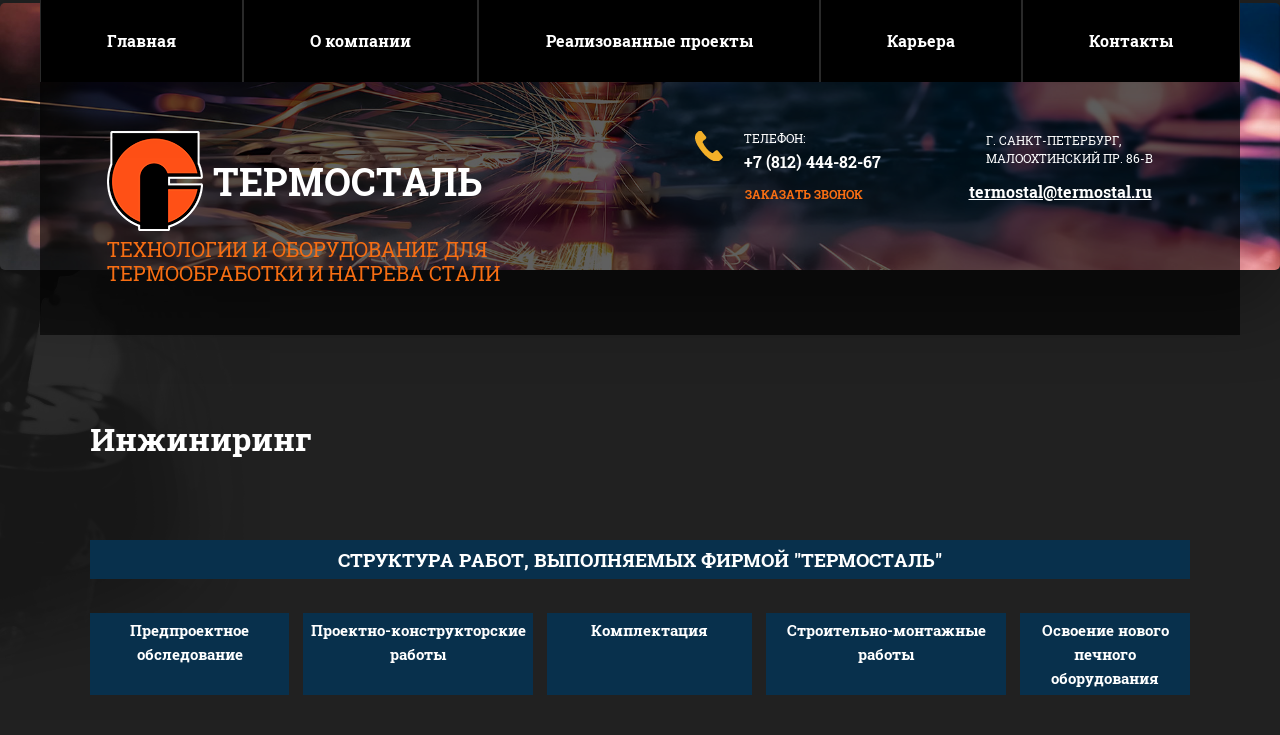

--- FILE ---
content_type: text/html; charset=utf-8
request_url: https://termostal.ru/inzhiniring
body_size: 8522
content:

 <!doctype html>
 
<html lang="ru">
	 
	<head>
		 
		<meta charset="utf-8">
		 
		<meta name="robots" content="all"/>
		 <title>Инжиниринг</title> 
		<meta name="description" content="Инжиниринг">
		 
		<meta name="keywords" content="Инжиниринг">
		 
		<meta name="SKYPE_TOOLBAR" content="SKYPE_TOOLBAR_PARSER_COMPATIBLE">
		<meta name="viewport" content="width=device-width, height=device-height, initial-scale=1.0, maximum-scale=1.0, user-scalable=no">
		 
		<meta name="msapplication-tap-highlight" content="no"/>
		 
		<meta name="format-detection" content="telephone=no">
		 
		<meta http-equiv="x-rim-auto-match" content="none">
		 
		<!--  -->
		<link rel="stylesheet" href="/g/css/styles_articles_tpl.css">
		 
		<link rel="stylesheet" href="/t/v476/images/css/styles.css">
		 
		<link rel="stylesheet" href="/t/v476/images/css/designblock.scss.css">
		 
		<link rel="stylesheet" href="/t/v476/images/css/s3_styles.scss.css">
		 
		<script src="/g/libs/jquery/1.10.2/jquery.min.js"></script>
		 
		<script src="/g/s3/misc/adaptiveimage/1.0.0/adaptiveimage.js"></script>
		 <link rel='stylesheet' type='text/css' href='/shared/highslide-4.1.13/highslide.min.css'/>
<script type='text/javascript' src='/shared/highslide-4.1.13/highslide-full.packed.js'></script>
<script type='text/javascript'>
hs.graphicsDir = '/shared/highslide-4.1.13/graphics/';
hs.outlineType = null;
hs.showCredits = false;
hs.lang={cssDirection:'ltr',loadingText:'Загрузка...',loadingTitle:'Кликните чтобы отменить',focusTitle:'Нажмите чтобы перенести вперёд',fullExpandTitle:'Увеличить',fullExpandText:'Полноэкранный',previousText:'Предыдущий',previousTitle:'Назад (стрелка влево)',nextText:'Далее',nextTitle:'Далее (стрелка вправо)',moveTitle:'Передвинуть',moveText:'Передвинуть',closeText:'Закрыть',closeTitle:'Закрыть (Esc)',resizeTitle:'Восстановить размер',playText:'Слайд-шоу',playTitle:'Слайд-шоу (пробел)',pauseText:'Пауза',pauseTitle:'Приостановить слайд-шоу (пробел)',number:'Изображение %1/%2',restoreTitle:'Нажмите чтобы посмотреть картинку, используйте мышь для перетаскивания. Используйте клавиши вперёд и назад'};</script>

            <!-- 46b9544ffa2e5e73c3c971fe2ede35a5 -->
            <script src='/shared/s3/js/lang/ru.js'></script>
            <script src='/shared/s3/js/common.min.js'></script>
        <link rel='stylesheet' type='text/css' href='/shared/s3/css/calendar.css' /><link rel="icon" href="/favicon.png" type="image/png">
	<link rel="apple-touch-icon" href="/thumb/2/LWXycLAsrYVHUeczKuvz_w/r/favicon.png">
	<link rel="apple-touch-icon" sizes="57x57" href="/thumb/2/cSiQoKjZkTMIo0ziQoXd3Q/57c57/favicon.png">
	<link rel="apple-touch-icon" sizes="60x60" href="/thumb/2/ADHYAP_QOPaTX7kCwZk1yQ/60c60/favicon.png">
	<link rel="apple-touch-icon" sizes="72x72" href="/thumb/2/NUeGOwT7ccqi0vKCk5c7CQ/72c72/favicon.png">
	<link rel="apple-touch-icon" sizes="76x76" href="/thumb/2/hXphuvuCGMlCNmPwtBK8JQ/76c76/favicon.png">
	<link rel="apple-touch-icon" sizes="114x114" href="/thumb/2/eu_DCr8HaH-4Fl9Q5T1Yug/114c114/favicon.png">
	<link rel="apple-touch-icon" sizes="120x120" href="/thumb/2/3MmgBXK7FEpfGfzqoDIQig/120c120/favicon.png">
	<link rel="apple-touch-icon" sizes="144x144" href="/thumb/2/j9LDtrtN_JRbLahuwp6tEA/144c144/favicon.png">
	<link rel="apple-touch-icon" sizes="152x152" href="/thumb/2/hJpSN6oEQd3e9064W7B_Jg/152c152/favicon.png">
	<link rel="apple-touch-icon" sizes="180x180" href="/thumb/2/f_vyPxiafrQ-f6zkloMaLQ/180c180/favicon.png">
	
	<meta name="msapplication-TileImage" content="/thumb/2/bmMZwZpxmRExzY98ed18Wg/c/favicon.png">
	<meta name="msapplication-square70x70logo" content="/thumb/2/u4ZCgXlIt0M0m6gZuZtRyQ/70c70/favicon.png">
	<meta name="msapplication-square150x150logo" content="/thumb/2/foNNC3kvbPYBac4AKEENng/150c150/favicon.png">
	<meta name="msapplication-wide310x150logo" content="/thumb/2/4xXaTyEaqfQGm4mLgRUUfg/310c150/favicon.png">
	<meta name="msapplication-square310x310logo" content="/thumb/2/rmdEXcb0zBLSx3J7TTuAiw/310c310/favicon.png">

<!--s3_require-->
<link rel="stylesheet" href="/g/templates/pages/2016.1/pages_additional_1_0/pages.additional.1.0.css" type="text/css"/>
<script type="text/javascript" src="/g/templates/pages/2016.1/pages_additional_1_0/pages.additional.1.0.js"></script>
<!--/s3_require-->

<link rel='stylesheet' type='text/css' href='/t/images/__csspatch/3/patch.css'/>

<!--s3_goal-->
<script src="/g/s3/goal/1.0.0/s3.goal.js"></script>
<script>new s3.Goal({map:{"1774102":{"goal_id":"1774102","object_id":"18598003","event":"submit","system":"metrika","label":"f516ff24d931171f","code":"anketa"}}, goals: [], ecommerce:[]});</script>
<!--/s3_goal-->

		<link href="/g/s3/anketa2/1.0.0/css/jquery-ui.css" rel="stylesheet" type="text/css"/>
		 
		<script src="/g/libs/jqueryui/1.10.0/jquery-ui.min.js" type="text/javascript"></script>
		 		<script src="/g/s3/anketa2/1.0.0/js/jquery.ui.datepicker-ru.js"></script>
		 
		<link rel="stylesheet" href="/g/libs/jquery-popover/0.0.3/jquery.popover.css">
		 
		<script src="/g/libs/jquery-popover/0.0.3/jquery.popover.min.js" type="text/javascript"></script>
		 
		<script src="/g/s3/misc/form/1.2.0/s3.form.js" type="text/javascript"></script>
		 
		<script src="https://api-maps.yandex.ru/2.1/?lang=ru_RU" type="text/javascript"></script>
		  
		<script type="text/javascript" src="/t/v476/images/js/main.js"></script>
		  
		<!--[if lt IE 10]> <script src="/g/libs/ie9-svg-gradient/0.0.1/ie9-svg-gradient.min.js"></script> <script src="/g/libs/jquery-placeholder/2.0.7/jquery.placeholder.min.js"></script> <script src="/g/libs/jquery-textshadow/0.0.1/jquery.textshadow.min.js"></script> <script src="/g/s3/misc/ie/0.0.1/ie.js"></script> <![endif]-->
		<!--[if lt IE 9]> <script src="/g/libs/html5shiv/html5.js"></script> <![endif]-->
		   
	</head>
	 
	<body>
		 
		<div class="wrapper editorElement layer-type-wrapper" >
			  <div class="side-panel side-panel-42 widget-type-side_panel editorElement layer-type-widget widget-24" data-layers="['widget-23':['tablet-landscape':'inSide','tablet-portrait':'inSide','mobile-landscape':'inSide','mobile-portrait':'inSide']]" data-phantom="1" data-position="right">
	<div class="side-panel-top">
		<div class="side-panel-button">
			<span class="side-panel-button-icon">
				<span class="side-panel-button-icon-line"></span>
				<span class="side-panel-button-icon-line"></span>
				<span class="side-panel-button-icon-line"></span>
			</span>
		</div>
		<div class="side-panel-top-inner" ></div>
	</div>
	<div class="side-panel-mask"></div>
	<div class="side-panel-content">
		<div class="side-panel-close"></div>		<div class="side-panel-content-inner"></div>
	</div>
</div>   
			<div class="editorElement layer-type-block ui-droppable block-18" >
				<div class="widget-23 horizontal menu-40 wm-widget-menu widget-type-menu_horizontal editorElement layer-type-widget" data-screen-button="none" data-responsive-tl="button" data-responsive-tp="button" data-responsive-ml="columned" data-more-text="..." data-child-icons="0">
					 
					<div class="menu-button">
						Меню
					</div>
					 
					<div class="menu-scroll">
						   <ul><li class="menu-item"><a href="/" ><span class="menu-item-text">Главная</span></a></li><li class="menu-item"><a href="/o-kompanii" ><span class="menu-item-text">О компании</span></a></li><li class="menu-item"><a href="/referents-list" ><span class="menu-item-text">Реализованные проекты</span></a></li><li class="menu-item"><a href="/karyera" ><span class="menu-item-text">Карьера</span></a></li><li class="menu-item"><a href="/kontakty" ><span class="menu-item-text">Контакты</span></a></li></ul> 
					</div>
					 
				</div>
			</div>
			<div class="editorElement layer-type-block ui-droppable block-2" >
				<div class="editorElement layer-type-block ui-droppable block-19" ></div>
			</div>
			<div class="editorElement layer-type-block ui-droppable block-17" >
				<div class="layout column layout_18" >
					<div class="editorElement layer-type-block ui-droppable block-8" >
						<div class="site-name-16 widget-9 widget-type-site_name editorElement layer-type-widget">
							 <a href="http://termostal.ru"> 						 						 						<div class="sn-wrap"> 
							 						    <div class="sn-logo">         
						        <img src="/thumb/2/NuqVxOZMjPoJJDC7SFO6hw/100r/d/emblema_ts_100h100_s_obvodkoj.png" alt="ТЕРМОСТАЛЬ">         
						    </div>
						     
							  
							<div class="sn-text">
								<div class="align-elem">
									ТЕРМОСТАЛЬ
								</div>
							</div>
							  
						</div>
						 </a> 
				</div>
				<div class="site-description widget-10 widget-type-site_description editorElement layer-type-widget">
					 
					<div class="align-elem">
						технологии и оборудование для термообработки и нагрева стали
					</div>
					 
				</div>
			</div>
		</div>
		<div class="layout column layout_15" >
			<div class="editorElement layer-type-block ui-droppable block-7" >
				<div class="layout column layout_11" >
					  	<div class="phones-11 widget-6 phones-block contacts-block widget-type-contacts_phone editorElement layer-type-widget">
		<div class="inner">
			<label class="cell-icon" for="tg-phones-11">
				<div class="icon"></div>
			</label>
			<input id="tg-phones-11" class="tgl-but" type="checkbox">
			<div class="block-body-drop">
				<div class="cell-text">
					<div class="title"><div class="align-elem">Телефон:</div></div>
					<div class="text_body">
						<div class="align-elem">
															<div><a href="tel:+78124448267">+7 (812) 444-82-67</a></div>													</div>
					</div>
				</div>
			</div>
		</div>
	</div>
   	<a class="button-13 widget-8 widget-type-button editorElement layer-type-widget" href="#"  data-api-type="popup-form" data-api-url="/-/x-api/v1/public/?method=form/postform&param[form_id]=18598003&param[tpl]=wm.form.popup.tpl&placeholder=title&tit_en=1&sh_err_msg=0&ic_en=0&u_s=/user" data-wr-class="popover-wrap-13"><span>заказать звонок</span></a>
  
				</div>
				<div class="layout column layout_14" >
					<div class="editorElement layer-type-block ui-droppable block-6" >
						      <div class="address-12 widget-7 address-block contacts-block widget-type-contacts_address editorElement layer-type-widget">
        <div class="inner">
            <label class="cell-icon" for="tg12">
                <div class="icon"></div>
            </label>
            <input id="tg12" class="tgl-but" type="checkbox">
            <div class="block-body-drop">
                <div class="cell-text">
                    <div class="title"><div class="align-elem">Адрес:</div></div>
                    <div class="text_body">
                        <div class="align-elem">г. Санкт-Петербург, Малоохтинский пр. 86-В</div>
                    </div>
                </div>
            </div>
        </div>
    </div>
   
						  <div class="email_block">
						  	<a href="mailto:termostal@termostal.ru">termostal@termostal.ru</a>
						  </div>
					</div>
				</div>
			</div>
		</div>
	</div>
	<div class="editorElement layer-type-block ui-droppable block-29" >
		<div class="editorElement layer-type-block ui-droppable block-30" >
			<h1 class="h1 widget-33 widget-type-h1 editorElement layer-type-widget">
				Инжиниринг
			</h1>
			<article class="content-64 content widget-34 widget-type-content editorElement layer-type-widget">

<link rel="stylesheet" href="/g/libs/jquery-popover/0.0.3/jquery.popover.css">


<link type="text/css" rel="stylesheet" href="/shared/s3/swfupload/default.css" />
<script type="text/javascript" src="/shared/s3/plupload/plupload.all.pack.js"></script>

<script>
var hsOptions = {
	align:'center',
	transitions:['expand', 'crossfade'],
	outlineType:'rounded-white',
	fadeInOut:true,
	slideshowGroup: 'aboutshop',
	dimmingOpacity:0.5
}


</script>


				
			<link rel="stylesheet" href="/g/s3/css/submenu.css">
	
<div class="localaboutus">
        <div class="localtext">
        <table border="0" cellpadding="0" cellspacing="0" class="table0" style="width:100%;">
	<tbody>
		<tr>
			<td colspan="16" style="text-align: center; background-color: rgb(8, 48, 76);">
			<div><span style="font-size:14pt;"><strong><span style="color:#ffffff;">СТРУКТУРА РАБОТ, ВЫПОЛНЯЕМЫХ ФИРМОЙ &quot;ТЕРМОСТАЛЬ&quot;</span></strong></span></div>
			</td>
		</tr>
		<tr>
			<td colspan="16" style="text-align: center;">&nbsp;</td>
		</tr>
		<tr height="50">
			<td colspan="3" style="width: 18%; text-align: center; background-color: rgb(8, 48, 76);">
			<div><span style="font-size:11pt;"><strong><span style="color:#ffffff;">Предпроектное обследование</span></strong></span></div>
			</td>
			<td style="text-align: center; width: 2%;">&nbsp;</td>
			<td colspan="2" style="width: 18%; text-align: center; background-color: rgb(8, 48, 76);">
			<div><span style="font-size:11pt;"><strong><span style="color:#ffffff;">Проектно-конструкторские работы</span></strong></span></div>
			</td>
			<td style="width: 2%; text-align: center;">&nbsp;</td>
			<td colspan="2" style="width: 18%; text-align: center; background-color: rgb(8, 48, 76);">
			<div><span style="font-size:11pt;"><strong><span style="color:#ffffff;">Комплектация</span></strong></span></div>
			</td>
			<td style="width: 2%; text-align: center;">&nbsp;</td>
			<td colspan="3" style="width: 18%; text-align: center; background-color: rgb(8, 48, 76);">
			<div><span style="font-size:11pt;"><strong><span style="color:#ffffff;">Строительно-монтажные работы</span></strong></span></div>
			</td>
			<td style="width: 2%; text-align: center;">&nbsp;</td>
			<td colspan="2" style="width: 18%; text-align: center; background-color: rgb(8, 48, 76);">
			<div><span style="font-size:11pt;"><strong><span style="color:#ffffff;">Освоение нового печного оборудования</span></strong></span></div>
			</td>
		</tr>
		<tr height="23">
			<td colspan="3" style="vertical-align: top; width: 18%;">
			<p><span style="font-size:11pt;"><span style="color:#bdc3c7;">1. Энергоаудит печного хозяйства</span></span></p>

			<p><span style="font-size:11pt;"><span style="color:#bdc3c7;">2. Разработка комплексных&nbsp;программ тех. перевооружения</span></span></p>

			<p><span style="font-size:11pt;"><span style="color:#bdc3c7;">3. Выдача рекомендаций и&nbsp;технико-коммерческого предложения</span></span></p>

			<p><span style="font-size:11pt;"><span style="color:#bdc3c7;">4. Составление технико-экономического обоснования модернизации печного хозяйства</span></span></p>

			<p><span style="font-size:11pt;"><span style="color:#bdc3c7;">5. Составление экспертного заключения</span></span></p>
			</td>
			<td style="vertical-align: top;">
			<p>&nbsp;</p>
			</td>
			<td colspan="2" style="vertical-align: top; width: 18%;">
			<p><span style="font-size:11pt;"><span style="color:#bdc3c7;">1. Разработка и согласование&nbsp;Технического задания</span></span></p>

			<p><span style="font-size:11pt;"><span style="color:#bdc3c7;">2. Разработка технического проекта, в т.ч. заданий на смежные части проекта</span></span></p>

			<p><span style="font-size:11pt;"><span style="color:#bdc3c7;">3. Согласование технического проекта с&nbsp;Заказчиком, принятие конструктивных&nbsp;решений</span></span></p>

			<p><span style="font-size:11pt;"><span style="color:#bdc3c7;">4. Разработка Рабочей документации&nbsp;(инструкций, паспортов, пояснительной записки и т.д.</span></span><span style="font-size:11pt;"><span style="color:#bdc3c7;">)</span></span></p>

			<p><span style="font-size:11pt;"><span style="color:#bdc3c7;">5. Прохождение экспертизы проекта</span></span></p>
			</td>
			<td style="vertical-align: top;">
			<p>&nbsp;</p>
			</td>
			<td colspan="2" style="vertical-align: top; width: 18%;">
			<p><span style="font-size:11pt;"><span style="color:#bdc3c7;">1. Комплектация оборудования&nbsp;и материалов</span></span></p>

			<p><span style="font-size:11pt;"><span style="color:#bdc3c7;">2. Изготовление металлоконструкций и нестандартизированного оборудования</span></span></p>
			</td>
			<td style="vertical-align: top;">
			<p>&nbsp;</p>
			</td>
			<td colspan="3" style="vertical-align: top; width: 18%;">
			<p><span style="font-size:11pt;"><span style="color:#bdc3c7;">1. Демонтаж старого оборудования&nbsp;и материалов</span></span></p>

			<p><span style="font-size:11pt;"><span style="color:#bdc3c7;">2. Комплекс монтажных работ по&nbsp;модернизации печи (термического&nbsp;оборудования) &quot;под ключ&quot; или монтаж нового печного&nbsp;оборудования</span></span></p>

			<p><span style="font-size:11pt;"><span style="color:#bdc3c7;">3. Авторский надзор за монтажом поставленного оборудования</span></span></p>
			</td>
			<td style="vertical-align: top;">&nbsp;</td>
			<td colspan="2" style="vertical-align: top; width: 18%;">
			<p><span style="font-size:11pt;"><span style="color:#bdc3c7;">1.<strong> </strong>Пусконаладочные работы</span></span></p>

			<p><span style="font-size:11pt;"><span style="color:#bdc3c7;">2. Аттестационные испытания&nbsp;(горячие и холодные)</span></span></p>

			<p><span style="font-size:11pt;"><span style="color:#bdc3c7;">3. Проведение гарантийных испытаний</span></span></p>

			<p><span style="font-size:11pt;"><span style="color:#bdc3c7;">4. Инструктаж (обучение) персонала</span></span></p>

			<p><span style="font-size:11pt;"><span style="color:#bdc3c7;">5.<strong> </strong>Профилактическое обслуживание</span></span></p>
			</td>
		</tr>
	</tbody>
</table>
    </div>
    <div class="clear"></div>
    
    <div class="localaboutus__price-title"></div>
    <div class="localaboutus__price"></div>
    
    <div class="localpics">
            </div>

    </div>




	
 
			</article>
		</div>
	</div>
	<div class="editorElement layer-type-block ui-droppable block-20" >
		<div class="editorElement layer-type-block ui-droppable block-21" >
			<div class="layout layout_center not-columned layout_48_id_60" >
				           
    
    
	<div class="form-60 widget-32 horizontal_mode widget-type-form_adaptive editorElement layer-type-widget">
        <div class="form__header"><div class="align-elem">Заполнить опросный лист на расчет стоимости</div></div>                    				<div class="form__text"><div class="align-elem"><a href="/f/oporsnyy_list_termostal_070219.pdf">Опросный лист Термосталь 07.02.19</a></div></div>
                    		<div class="form__body" data-api-type="form" data-api-url="/-/x-api/v1/public/?method=form/postform&param[form_id]=22454403">
            				<form method="post">
					<input type="hidden" name="_form_item" value="60">
					<input type="hidden" name="form_id" value="22454403">
					<input type="hidden" name="tpl" value="db:bottom.tpl">
                    				<re-captcha data-captcha="recaptcha"
     data-name="captcha"
     data-sitekey="6LcYvrMcAAAAAKyGWWuW4bP1De41Cn7t3mIjHyNN"
     data-lang="ru"
     data-rsize="invisible"
     data-type="image"
     data-theme="light"></re-captcha></form>
            		</div>
	</div>
       
			</div>
		</div>
	</div>
	<div class="editorElement layer-type-block ui-droppable block-13" >
		<div class="editorElement layer-type-block ui-droppable block-16" >
			<div class="editorElement layer-type-block ui-droppable block-15" >
				<div class="layout column layout_36" >
					      <div class="address-36 widget-21 address-block contacts-block widget-type-contacts_address editorElement layer-type-widget">
        <div class="inner">
            <label class="cell-icon" for="tg36">
                <div class="icon"></div>
            </label>
            <input id="tg36" class="tgl-but" type="checkbox">
            <div class="block-body-drop">
                <div class="cell-text">
                    <div class="title"><div class="align-elem">Ждем Вас по адресу</div></div>
                    <div class="text_body">
                        <div class="align-elem">г. Санкт-Петербург, Малоохтинский пр. 86-В</div>
                    </div>
                </div>
            </div>
        </div>
    </div>
  
				</div>
				<div class="layout column layout_35" >
					  
		
	<div class="editable_block-35 widget-20 editorElement layer-type-widget">
				<div class="body">
																																												<div class="image">
								
																	<span class="img-convert img-cover">
																																																																																							<img src="/thumb/2/O494oEzROBLdQbbFNMM-Yw/2920r/d/39658217_1.jpg" alt="Название">
																			</span>
																<div class="image-inner">
																																				</div>
							</div>
						
																																																												
		</div>
	</div>

  
				</div>
			</div>
			<div class="editorElement layer-type-block ui-droppable block-14" >
				<div class="layout column layout_33" >
					<div class="site-copyright widget-19 widget-type-site_copyright editorElement layer-type-widget">
						 
						<div class="align-elem">
							   Copyright &copy; 2019 - 2026							<br />
							 
						</div>
						 
					</div>
				</div>
				<div class="layout column layout_32" >
					<div class="site-counters widget-18 widget-type-site_counters editorElement layer-type-widget">
						 <!--LiveInternet counter--><script type="text/javascript">
document.write("<a href='//www.liveinternet.ru/click' "+
"target=_blank><img src='//counter.yadro.ru/hit?t52.7;r"+
escape(document.referrer)+((typeof(screen)=="undefined")?"":
";s"+screen.width+"*"+screen.height+"*"+(screen.colorDepth?
screen.colorDepth:screen.pixelDepth))+";u"+escape(document.URL)+
";h"+escape(document.title.substring(0,150))+";"+Math.random()+
"' alt='' title='LiveInternet: показано число просмотров и"+
" посетителей за 24 часа' "+
"border='0' width='88' height='31'><\/a>")
</script><!--/LiveInternet-->
<!--__INFO2026-01-19 00:44:30INFO__-->
 
					</div>
				</div>
				<div class="layout column layout_31" >
					  <div class="mega-copyright widget-17  widget-type-mega_copyright editorElement layer-type-widget"><span style='font-size:14px;' class='copyright'><!--noindex--><span style="text-decoration:underline; cursor: pointer;" onclick="javascript:window.open('https://megagr'+'oup.ru/?utm_referrer='+location.hostname)" class="copyright"><img src="https://cp1.megagroup.ru/g/mlogo/25x25/grey/light.png" alt="Megagroup.ru" style="vertical-align: middle;">Megagroup.ru</span><!--/noindex-->

</span></div>  
				</div>
			</div>
		</div>
		<div class="widget-22 map-37 widget-type-map editorElement layer-type-widget" data-controls="searchControl" id="widgetMap37" data-center="59.924763, 30.406257" data-zoom="16" data-type="yandex#map">
			   
			<input type="hidden" name="widgetMap37" value="[{&quot;preset&quot; : &quot;islands#lightblueStretchyIcon&quot;,&quot;point&quot;: &quot;59.924763, 30.406257&quot;, &quot;iconContent&quot;: &quot;\u041c\u044b \u043d\u0430 \u043a\u0430\u0440\u0442\u0435&quot;, &quot;balloonContent&quot;: null}]">
			  
		</div>
	</div>
</div>

<!-- assets.bottom -->
<!-- </noscript></script></style> -->
<script src="/my/s3/js/site.min.js?1768462484" ></script>
<script src="/my/s3/js/site/defender.min.js?1768462484" ></script>
<script src="https://cp.onicon.ru/loader/5c7e74dcb887eea41c8b457b.js" data-auto async></script>
<!-- Yandex.Metrika counter -->
<script type="text/javascript">
    (function(m,e,t,r,i,k,a){
        m[i]=m[i]||function(){(m[i].a=m[i].a||[]).push(arguments)};
        m[i].l=1*new Date();
        k=e.createElement(t),a=e.getElementsByTagName(t)[0],k.async=1,k.src=r,a.parentNode.insertBefore(k,a)
    })(window, document,'script','//mc.yandex.ru/metrika/tag.js', 'ym');

    ym(76772908, 'init', {accurateTrackBounce:true, trackLinks:true, clickmap:true, params: {__ym: {isFromApi: 'yesIsFromApi'}}});
</script>
<noscript><div><img src="https://mc.yandex.ru/watch/76772908" style="position:absolute; left:-9999px;" alt="" /></div></noscript>
<!-- /Yandex.Metrika counter -->
<script >/*<![CDATA[*/
var megacounter_key="d3c8e1e5e1014d3cf570a6f8325d6198";
(function(d){
    var s = d.createElement("script");
    s.src = "//counter.megagroup.ru/loader.js?"+new Date().getTime();
    s.async = true;
    d.getElementsByTagName("head")[0].appendChild(s);
})(document);
/*]]>*/</script>
<script >/*<![CDATA[*/
$ite.start({"sid":2264129,"vid":2280954,"aid":2692727,"stid":4,"cp":21,"active":true,"domain":"termostal.ru","lang":"ru","trusted":false,"debug":false,"captcha":3,"onetap":[{"provider":"vkontakte","provider_id":"51975845","code_verifier":"T21FcMYAMTMMNk20zWFMl1khTkMxEzTNjj4kNEMzNkN"}]});
/*]]>*/</script>
<!-- /assets.bottom -->
</body>
 
</html>

--- FILE ---
content_type: text/css
request_url: https://termostal.ru/t/v476/images/css/styles.css
body_size: 17043
content:
@import "fonts.css";
html{font-family:sans-serif;-ms-text-size-adjust:100%;-webkit-text-size-adjust:100%;}body{margin:0;background: #fff;-webkit-font-smoothing:antialiased;-moz-osx-font-smoothing:grayscale;}body::before{content:""; height: 1px; display: block; margin-top: -1px;}article,aside,details,figcaption,figure,footer,header,hgroup,main,menu,nav,section,summary{display:block}audio,canvas,progress,video{display:inline-block;vertical-align:baseline}audio:not([controls]){display:none;height:0}[hidden],template{display:none}a{background-color:transparent;color:inherit;}a:active,a:hover{outline:0}abbr[title]{border-bottom:1px dotted}b,strong{font-weight:bold}dfn{font-style:italic}h1{margin: 0; font-size: inherit; font-weight: inherit;}mark{background:#ff0;color:#000}small{font-size:80%}sub,sup{font-size:75%;line-height:0;position:relative;vertical-align:baseline}sup{top:-0.5em}sub{bottom:-0.25em}img{border:0}svg:not(:root){overflow:hidden}figure{margin:1em 40px}hr{box-sizing:content-box;height:0}pre{overflow:auto}code,kbd,pre,samp{font-family:monospace,monospace;font-size:1em}button,input,optgroup,select,textarea{color:#000;font:inherit;margin:0}button{overflow:visible}button,select{text-transform:none}button,html input[type="button"],input[type="reset"],input[type="submit"]{-webkit-appearance:button;cursor:pointer}button[disabled],html input[disabled]{cursor:default}button::-moz-focus-inner,input::-moz-focus-inner{border:0;padding:0}input{line-height:normal}input[type="checkbox"],input[type="radio"]{box-sizing:border-box;padding:0}input[type="number"]::-webkit-inner-spin-button,input[type="number"]::-webkit-outer-spin-button{height:auto}input[type="search"]{-webkit-appearance:textfield;box-sizing:content-box}input[type="search"]::-webkit-search-cancel-button,input[type="search"]::-webkit-search-decoration{-webkit-appearance:none}fieldset{border:1px solid silver;margin:0 2px;padding:.35em .625em .75em}legend{border:0;padding:0}textarea{overflow:auto}optgroup{font-weight:bold}table{border-collapse:collapse;border-spacing:0}
body.noscroll {overflow: hidden !important;}
.removed, .hidden { display: none !important;}
.editorElement, .layout {
	box-sizing: border-box;
	padding-top: .02px;
	padding-bottom: .02px;
}
.editorElement { word-wrap: break-word; overflow-wrap: break-word;}
.vertical-middle {white-space: nowrap;}
.vertical-middle>* {white-space: normal;display: inline-block;vertical-align: middle;}
.vertical-middle::after {height: 100%;width: 0;display: inline-block;vertical-align: middle;content: "";}
.wrapper {margin: 0 auto;height: auto !important;height: 100%;min-height: 100%;min-height: 100vh;overflow: hidden;max-width: 100%;}
.wrapper > * { max-width: 100%; }
.editorElement .removed+.delimiter, .editorElement .delimiter:first-child {display: none;}
.wm-input-default {border: none; background: none; padding: 0;}
/* tooltip */
@keyframes show_hide {
	0% { left:85%; opacity: 0; width: auto; height: auto; padding: 5px 10px; font-size: 12px;}
	20% { left: 100%; opacity: 1; width: auto; height: auto; padding: 5px 10px; font-size: 12px;}
	100% { left: 100%; opacity: 1; width: auto; height: auto; padding: 5px 10px; font-size: 12px;}
}
@keyframes show_hide_after {
	0% {width: 5px; height: 5px;}
	100% {width: 5px; height: 5px;}
}
/* tooltip for horizontal */
@keyframes horizontal_show_hide {
	0% { top:95%; opacity: 0; width: 100%; height: auto; padding: 5px 10px; font-size: 12px;}
	20% { top: 100%; opacity: 1; width: 100%; height: auto; padding: 5px 10px; font-size: 12px;}
	100% { top: 100%; opacity: 1; width: 100%; height: auto; padding: 5px 10px; font-size: 12px;}
}
.wm-tooltip {display: none;position: absolute;z-index:100;top: 100%;left: 0;background: #FBFDDD;color: #CA3841;padding: 5px 10px;border-radius: 3px;box-shadow: 1px 2px 3px rgba(0,0,0,.3); white-space: normal; box-sizing: border-box;}
.wm-tooltip::after {content: "";font-size: 0;background: inherit;width: 5px;height: 5px;position: absolute;top: 0;left: 50%;margin: -2px 0 0;box-shadow: 0 1px 0 rgba(0,0,0,.1), 0 2px 0 rgba(0,0,0,.1);transform: rotate(45deg);}
.error .wm-tooltip {display: block;padding: 0;font-size: 0;animation: horizontal_show_hide 4s;}
.error .wm-tooltip::after {left:50%; top:0; margin: -2px 0 0; box-shadow: 0 -1px 0 rgba(0,0,0,.1), 0 -2px 0 rgba(0,0,0,.1); width: 0;height: 0;animation: show_hide_after 4s;}
.horizontal_mode .wm-tooltip {top: 100%; left: 0; width: 100%; white-space: normal; margin: 5px 0 0; text-align: center;}
.horizontal_mode .wm-tooltip::after {left: 50%; top: 0; margin: -2px 0 0; box-shadow: 0 -1px 0 rgba(0,0,0,.1), 0 -2px 0 rgba(0,0,0,.1);}
.error .horizontal_mode .wm-tooltip, .horizontal_mode .error .wm-tooltip {animation: horizontal_show_hide 4s;}
@media all and (max-width: 960px) {
	.wm-tooltip {top: 100%; left: 0; width: 100%; white-space: normal; margin: 5px 0 0; text-align: center;}
	.wm-tooltip::after {left: 50%; top: 0; margin: -2px 0 0; box-shadow: 0 -1px 0 rgba(0,0,0,.1), 0 -2px 0 rgba(0,0,0,.1);}
	.error .wm-tooltip {animation: horizontal_show_hide 4s;}
}
table.table0 td, table.table1 td, table.table2 td, table.table2 th {
	padding:5px;
	border:1px solid #dedede;
	vertical-align:top;
}
table.table0 td { border:none; }
table.table2 th {
	padding:8px 5px;
	background:#eb3c3c;
	border:1px solid #dedede;
	font-weight:normal;
	text-align:left;
	color:#fff;
}
.for-mobile-view { overflow: auto; }
.side-panel,
.side-panel-button,
.side-panel-mask,
.side-panel-content { display: none;}

.align-elem{
	flex-grow:1;
	max-width:100%;
}

html.mobile div{
	background-attachment: scroll;
}

.ui-datepicker {font-size: 14px !important; z-index: 999999 !important;}
.wm-video {position: absolute; z-index: 0; top: 0; left: 0; right: 0; bottom: 0; overflow: hidden; width: 100%; height: 100%;}
.wm-video video {max-width: 100%; min-width: 100%; min-height: 100%; position: absolute; top: 50%; left: 50%; transform: translate(-50%, -50%);}
.wm-video.vertical video {max-width: none; max-height: 100%;}
body { border: none; background: url("../images/986523.png") left calc(50% - 770px) top 189px / auto auto no-repeat #212121; -webkit-border-radius: none; -moz-border-radius: none; border-radius: none;}
.wrapper { position: relative; font-family: Roboto Slab, serif; font-size: 12px; color: #000000; font-style: normal; line-height: 1.2; letter-spacing: 0; text-transform: none; text-decoration: none; display: block; -webkit-flex-direction: column; -moz-flex-direction: column; flex-direction: column;}
.block-18 { position: relative; width: 1200px; min-height: 0; z-index: 6; text-align: left; display: block; -webkit-flex-direction: column; -moz-flex-direction: column; flex-direction: column; margin-top: 0; margin-left: auto; margin-right: auto; max-width: 100%;}
.widget-23 { margin: 0; border: none; position: relative; top: 0; left: 0; z-index: 1; text-align: center; padding-right: 0; padding-left: 0; box-sizing: border-box; display: -webkit-flex; display: flex; width: auto; -webkit-justify-content: center; -moz-justify-content: center; justify-content: center; right: 0; -webkit-box-shadow: 0px 0px 88px  rgba(0,0,0,0.1); -moz-box-shadow: 0px 0px 88px  rgba(0,0,0,0.1); box-shadow: 0px 0px 88px  rgba(0,0,0,0.1); background: #000000; -webkit-border-radius: none; -moz-border-radius: none; border-radius: none;}
.menu-40 .menu-scroll > ul ul > li > a .has-child-icon { position: absolute; top: 50%; right: 0; margin-top: -6px; margin-right: 5px; width: 12px; min-height: 12px; background: #000000;}
.menu-40 .menu-button { box-sizing: border-box; display: none; position: absolute; left: 100%; top: 0; width: 50px; min-height: 50px; padding: 10px 15px; background: #333; color: #fff; font-size: 17px;}
.menu-40 .menu-scroll { display: -webkit-flex; display: flex; width: 100%; -webkit-justify-content: inherit; -moz-justify-content: inherit; justify-content: inherit;}
.menu-40 .menu-scroll > ul { padding: 0; margin: 0; list-style: none; box-sizing: border-box; display: -webkit-flex; display: flex; flex-flow: row nowrap; width: 100%; -webkit-justify-content: inherit; -moz-justify-content: inherit; justify-content: inherit; -webkit-align-items: flex-start; -moz-align-items: flex-start; align-items: flex-start;}
.menu-40 .menu-scroll > ul > li.home-button > a { padding: 5px 15px; margin: 2px; cursor: pointer; display: -webkit-flex; display: flex; background: url("../images/wm_menu_home.png") left 50% top 50% no-repeat; box-sizing: border-box; text-decoration: none; color: #000; font-size: 0; line-height: 1.4; -webkit-align-items: center; -moz-align-items: center; align-items: center;}
.menu-40 .menu-scroll > ul > li.delimiter { margin: auto 2px; border: none; -webkit-border-radius: 250px; -moz-border-radius: 250px; border-radius: 250px; height: 0; width: 10px; min-height: 10px; box-sizing: border-box; text-align: left; -webkit-box-shadow: inset 0px 0px 0px  1px rgba(0,0,0,0.18); -moz-box-shadow: inset 0px 0px 0px  1px rgba(0,0,0,0.18); box-shadow: inset 0px 0px 0px  1px rgba(0,0,0,0.18);}
.menu-40 .menu-scroll > ul > li.menu-item { padding: 0; margin: 0; display: -webkit-flex; display: flex; -webkit-flex: 0 1 auto; -moz-flex: 0 1 auto; flex: 0 1 auto; box-sizing: border-box; position: relative; -webkit-flex-grow: 1; -moz-flex-grow: 1; flex-grow: 1; width: auto;}
.menu-40 .menu-scroll > ul ul { padding: 20px; margin: 0; border: none; position: absolute; top: 100%; left: 0; background: #08314f; list-style: none; width: 300px; display: none; z-index: 10; box-sizing: border-box; align-self: auto; -webkit-box-shadow: inset 0px 1px 0px  #f5b129; -moz-box-shadow: inset 0px 1px 0px  #f5b129; box-shadow: inset 0px 1px 0px  #f5b129; -webkit-border-radius: none; -moz-border-radius: none; border-radius: none;}
.menu-40 .menu-scroll > ul ul > li { padding: 0; margin: 0; display: block; position: relative;}
.menu-40 .menu-scroll > ul ul > li > a { padding: 10px 20px; border: 1px solid rgba(255,255,255,0.08); cursor: pointer; display: block; background: url("[data-uri]") right 14px top 50% / 14px no-repeat transparent; -webkit-border-radius: none; -moz-border-radius: none; border-radius: none; box-sizing: border-box; text-decoration: none; color: #fff; font-size: 14px; line-height: 1.4; position: relative; text-align: left; font-style: normal; letter-spacing: 0; text-transform: none; -webkit-box-shadow: 0 0 0 transparent; -moz-box-shadow: 0 0 0 transparent; box-shadow: 0 0 0 transparent;}
.menu-40 .menu-scroll > ul ul > li > a:hover, 
.menu-40 .menu-scroll > ul ul > li > a.hover, 
.menu-40 .menu-scroll > ul ul > li > a.active { background: url("[data-uri]") right 14px top 50% / 14px no-repeat #f76e13; -webkit-box-shadow: inset 0px 1px 0px  rgba(255,255,255,0.38); -moz-box-shadow: inset 0px 1px 0px  rgba(255,255,255,0.38); box-shadow: inset 0px 1px 0px  rgba(255,255,255,0.38);}
.menu-40 .menu-scroll > ul ul > li.delimiter { box-sizing: border-box; margin-top: 3px; margin-bottom: 3px; min-height: 2px; height: auto; width: auto; background: #999999;}
.menu-40 .menu-scroll > ul > li.menu-item ul li.delimiter:first-child { display: none;}
.menu-40 .menu-scroll > ul ul ul { position: absolute; left: 100%; top: 0;}
.menu-40 .menu-scroll > ul > li.menu-item > a { padding: 30px 20px; margin: 0; cursor: pointer; display: -webkit-flex; display: flex; -webkit-flex-direction: row; -moz-flex-direction: row; flex-direction: row; box-sizing: border-box; text-decoration: none; color: #ffffff; font-size: 14px; line-height: 1.4; -webkit-align-items: center; -moz-align-items: center; align-items: center; width: 100%; position: relative; -webkit-justify-content: center; -moz-justify-content: center; justify-content: center; font-style: normal; letter-spacing: 0; text-transform: none; -webkit-flex-grow: 1; -moz-flex-grow: 1; flex-grow: 1; align-self: auto; background: transparent; border-top: 0px solid rgba(255,255,255,0.16); border-right: 1px solid rgba(255,255,255,0.16); border-bottom: 0px solid rgba(255,255,255,0.16); border-left: 1px solid rgba(255,255,255,0.16); -webkit-border-radius: none; -moz-border-radius: none; border-radius: none;}
.menu-40 .menu-scroll > ul > li.menu-item > a:hover, 
.menu-40 .menu-scroll > ul > li.menu-item > a.hover, 
.menu-40 .menu-scroll > ul > li.menu-item > a.active { background: #08314f;}
.menu-40 .menu-scroll > ul > li.menu-item > a .has-child-icon { position: absolute; top: 50%; right: 0; margin-top: -6px; margin-right: 5px; width: 12px; min-height: 12px; background: #000000;}
.menu-40 .menu-scroll > ul > li.menu-item > a .menu-item-image { box-sizing: border-box; display: -webkit-flex; display: flex; -webkit-flex-shrink: 0; -moz-flex-shrink: 0; flex-shrink: 0; margin-right: 5px; font-size: 0; line-height: 0; text-align: center; -webkit-justify-content: center; -moz-justify-content: center; justify-content: center; min-height: 40px; width: 40px; overflow: hidden;}
.menu-40 .menu-scroll > ul > li.menu-item > a .img-convert { margin: auto; box-sizing: border-box; width: 40px; height: 40px; -webkit-justify-content: center; -moz-justify-content: center; justify-content: center; -webkit-align-items: center; -moz-align-items: center; align-items: center; display: -webkit-inline-flex; display: inline-flex; overflow: hidden;}
.menu-40 .menu-scroll > ul > li.menu-item > a img { box-sizing: border-box; max-width: 100%; height: auto; width: auto; vertical-align: middle; border: none; display: -webkit-flex; display: flex;}
.menu-40 .menu-scroll > ul > li.menu-item > a .menu-item-text { box-sizing: border-box; -webkit-flex-grow: 1; -moz-flex-grow: 1; flex-grow: 1;}
.menu-40 .menu-scroll > ul > li.home-button { box-sizing: border-box; display: -webkit-flex; display: flex;}
.menu-40 .menu-scroll > ul > li.more-button { display: none; margin-left: auto; position: relative;}
.menu-40 .menu-scroll > ul > li.more-button > a { padding: 5px 10px; margin: 2px 0 2px 2px; cursor: pointer; display: -webkit-flex; display: flex; background: #333; box-sizing: border-box; text-decoration: none; color: #fff; font-size: 16px; line-height: 1.4; -webkit-align-items: center; -moz-align-items: center; align-items: center;}
.menu-40 .menu-scroll > ul > li.more-button > ul { left: auto; right: 0;}
.menu-40 .menu-scroll > ul > li.more-button.disabled { display: none;}
.menu-40 .menu-scroll > ul > li.more-button .menu-item-image { display: none;}
.block-17 .layout_15 { display: -webkit-flex; display: flex; -webkit-flex-direction: column; -moz-flex-direction: column; flex-direction: column;}
.block-17 .layout_18 { -webkit-flex: 1 0 0px; -moz-flex: 1 0 0px; flex: 1 0 0px; display: -webkit-flex; display: flex; -webkit-flex-direction: column; -moz-flex-direction: column; flex-direction: column;}
.block-17 { padding: 49px 55px 50px 67px; border: none; position: relative; width: 1200px; min-height: 0; background: rgba(0,0,0,0.62); z-index: 5; text-align: left; display: -webkit-flex; display: flex; -webkit-flex-direction: row; -moz-flex-direction: row; flex-direction: row; margin-top: -188px; margin-left: auto; margin-right: auto; text-decoration: none; -webkit-justify-content: flex-start; -moz-justify-content: flex-start; justify-content: flex-start; max-width: 100%; -webkit-border-radius: none; -moz-border-radius: none; border-radius: none;}
.block-8 { margin: 0 0 auto; position: relative; top: 0; left: 0; width: auto; min-height: 0; z-index: 2; text-align: center; display: block; -webkit-flex-direction: column; -moz-flex-direction: column; flex-direction: column; text-decoration: none; right: 0;}
.widget-10 { margin: 6px 0 0; position: relative; top: 0; left: 0; z-index: 2; color: #f76e13; text-align: left; text-transform: uppercase; text-decoration: none; font-size: 20px; box-sizing: border-box; display: -webkit-flex; display: flex; width: auto; -webkit-justify-content: flex-start; -moz-justify-content: flex-start; justify-content: flex-start; right: 0; -webkit-align-items: flex-start; -moz-align-items: flex-start; align-items: flex-start;}
.widget-9 { margin: 0; position: relative; top: 0; left: 0; z-index: 1; box-sizing: border-box; width: auto; min-height: 0; font-size: 25px; right: 0;}
.site-name-16 .sn-wrap { display: -webkit-flex; display: flex; flex-flow: column nowrap;}
.site-name-16 .sn-logo { box-sizing: border-box; -webkit-flex-shrink: 0; -moz-flex-shrink: 0; flex-shrink: 0; max-width: 100%;}
.site-name-16 img { box-sizing: border-box; display: block; max-width: 100%; border: none;}
.site-name-16 .sn-text { box-sizing: border-box; display: -webkit-flex; display: flex; text-align: left; color: #ffffff; -webkit-justify-content: flex-start; -moz-justify-content: flex-start; justify-content: flex-start; text-decoration: none; width: auto; margin-left: 0; margin-right: 0; font-weight: bold;}
.site-name-16 a { text-decoration: none; outline: none;}
.block-7 .layout_11 { display: -webkit-flex; display: flex; -webkit-flex-direction: column; -moz-flex-direction: column; flex-direction: column;}
.block-7 .layout_14 { display: -webkit-flex; display: flex; -webkit-flex-direction: column; -moz-flex-direction: column; flex-direction: column;}
.block-7 { margin: 0 0 auto 12px; position: relative; top: 0; left: 0; width: 491px; min-height: 0; z-index: 1; display: -webkit-flex; display: flex; -webkit-flex-direction: row; -moz-flex-direction: row; flex-direction: row; -webkit-justify-content: flex-start; -moz-justify-content: flex-start; justify-content: flex-start; text-decoration: none;}
.block-6 { margin: 0 0 auto; position: relative; top: 0; left: 0; width: 250px; min-height: 0; z-index: 2; text-align: center; display: block; -webkit-flex-direction: column; -moz-flex-direction: column; flex-direction: column; text-decoration: none;}
.widget-8 { margin: 0; border: none; position: relative; top: 0; left: 0; width: auto; min-height: 26px; z-index: 2; color: #f76e13; text-align: left; text-transform: uppercase; text-decoration: none; box-sizing: border-box; display: -webkit-flex; display: flex; -webkit-align-items: flex-end; -moz-align-items: flex-end; align-items: flex-end; -webkit-border-radius: none; -moz-border-radius: none; border-radius: none; -webkit-justify-content: flex-start; -moz-justify-content: flex-start; justify-content: flex-start; font-weight: bold; padding-left: 51px; right: 0;}
.widget-8:hover, 
.widget-8.hover, 
.widget-8.active { text-decoration: underline;}
.popover-wrap-13 .popover-body { padding: 48px 40px 64px; border: 1px solid #b7b7b7; -webkit-border-radius: 5px; -moz-border-radius: 5px; border-radius: 5px; -webkit-box-shadow: 0 1px 4px rgba(0, 0, 0, 0.7); -moz-box-shadow: 0 1px 4px rgba(0, 0, 0, 0.7); box-shadow: 0 1px 4px rgba(0, 0, 0, 0.7); position: relative; display: inline-block; width: 320px; box-sizing: border-box; vertical-align: middle; background: #fff; text-align: left; font-size: 12px; max-width: 100%;}
.popover-wrap-13 .popover-body .form_text input { padding: 10px 20px; border: 1px solid #ccc; max-width: 100%; width: 100%; box-sizing: border-box; -webkit-border-radius: 4px; -moz-border-radius: 4px; border-radius: 4px; text-align: left; -webkit-appearance: none; font-family: Roboto Slab, serif; color: #000000; font-style: normal; line-height: 1.2; letter-spacing: 0; text-transform: none; text-decoration: none; font-size: 13.3333px; min-height: 40px;}
.popover-wrap-13 .popover-body .form_calendar input { padding: 7px 8px; border: 1px solid #ccc; max-width: 100%; width: 100%; box-sizing: border-box; -webkit-border-radius: 4px; -moz-border-radius: 4px; border-radius: 4px; text-align: left; -webkit-appearance: none;}
.popover-wrap-13 .popover-body .form_calendar_interval input { padding: 7px 8px; border: 1px solid #ccc; max-width: 100%; width: 100%; box-sizing: border-box; -webkit-border-radius: 4px; -moz-border-radius: 4px; border-radius: 4px; text-align: left; -webkit-appearance: none; -webkit-flex-grow: 1; -moz-flex-grow: 1; flex-grow: 1;}
.popover-wrap-13 .popover-body textarea { padding: 10px 20px; border: 1px solid #ccc; max-width: 100%; box-sizing: border-box; -webkit-border-radius: 4px; -moz-border-radius: 4px; border-radius: 4px; width: 100%; text-align: left; -webkit-appearance: none; font-family: monospace; color: #000000; font-style: normal; line-height: 1.2; letter-spacing: 0; text-transform: none; text-decoration: none; font-size: 13.3333px;}
.popover-wrap-13 .popover-body .s3_button_large { border: none; background: #f76e13; -webkit-border-radius: 2px; -moz-border-radius: 2px; border-radius: 2px; font-size: 15px; font-weight: bold; box-sizing: border-box; line-height: 34px; padding-right: 16px; padding-left: 16px; cursor: pointer; text-align: center; -webkit-appearance: none; min-width: 25px; min-height: 50px; font-family: Roboto Slab, serif; color: #ffffff; font-style: normal; letter-spacing: 0; text-transform: uppercase; text-decoration: none; width: 150px;}
.popover-wrap-13 .popover-body .s3_button_large:hover, 
.popover-wrap-13 .popover-body .s3_button_large.hover, 
.popover-wrap-13 .popover-body .s3_button_large.active { background: rgba(247, 110, 19, 0.84);}
.popover-wrap-13 .popover-body .s3_message { padding: 12px; border: 1px solid #e1c893; display: block; margin-top: 1em; margin-bottom: 1em; background: #f0e4c9; color: #333; box-sizing: border-box; -webkit-box-shadow: 0 2px 6px rgba(0,0,0,.45), inset 0 1px 0 rgba(255,255,255,.75); -moz-box-shadow: 0 2px 6px rgba(0,0,0,.45), inset 0 1px 0 rgba(255,255,255,.75); box-shadow: 0 2px 6px rgba(0,0,0,.45), inset 0 1px 0 rgba(255,255,255,.75); text-align: center;}
.popover-wrap-13 .popover-close { border: none; position: absolute; top: -15px; right: -15px; box-sizing: border-box; width: 50px; height: 30px; background: url("../images/k1.svg") left 50% top 50% / 16px no-repeat #000000; z-index: 10; cursor: pointer; text-align: center; -webkit-border-radius: 250px; -moz-border-radius: 250px; border-radius: 250px; min-height: 50px;}
.popover-wrap-13 .popover-body .s3_form_field_content .icon.img_name { box-sizing: border-box; position: relative; background: url("../images/wm_form_adaptive_default.gif") 50% 50% no-repeat;}
.popover-wrap-13 .popover-body .s3_form_field_content .icon.img_email { box-sizing: border-box; position: relative; background: url("../images/wm_form_adaptive_default.gif") 50% 50% no-repeat;}
.popover-wrap-13 .popover-body .s3_form_field_content .icon.img_phone { box-sizing: border-box; position: relative; background: url("../images/wm_form_adaptive_default.gif") 50% 50% no-repeat;}
.popover-wrap-13 .popover-body .s3_form_field_content .icon.img_comments { box-sizing: border-box; position: relative; background: url("../images/wm_form_adaptive_default.gif") 50% 50% no-repeat;}
.button-13 > * { box-sizing: border-box; display: block; text-overflow: ellipsis; overflow: hidden;}
.popover-container-13 { top: 0; left: 0; z-index: 9999; width: 100%; direction: ltr; position: fixed;}
.popover-container-13 .popover-dim { position: fixed; top: 0; right: 0; bottom: 0; left: 0; background: #000; z-index: 0; opacity: 0.5;}
.popover-wrap-13 .popover-form-title { font-size: 18px; font-weight: bold; margin-bottom: 29px; box-sizing: border-box; text-align: left; font-family: Roboto Slab, serif; color: #f76e13; font-style: normal; line-height: 1.4; letter-spacing: 0; text-transform: uppercase; text-decoration: none;}
.popover-wrap-13 .popover-body .s3_form { margin-top: 0;}
.popover-wrap-13 .popover-body .s3_form_item { margin-top: 8px; margin-bottom: 8px; box-sizing: border-box; text-align: left;}
.popover-wrap-13 .popover-body .s3_form_field_content { box-sizing: border-box; display: -webkit-flex; display: flex; -webkit-align-items: center; -moz-align-items: center; align-items: center;}
.popover-wrap-13 .popover-body .s3_form_field_title { margin-bottom: 3px; box-sizing: border-box; color: #5e5e5e; text-align: left; font-family: Roboto Slab, serif; font-style: normal; line-height: 1.2; letter-spacing: 0; text-transform: none; text-decoration: none; font-size: 12px;}
.popover-wrap-13 .popover-body .s3_form_field_type_text { width: 100%;}
.popover-wrap-13 .popover-body .s3_form_item.form_div { box-sizing: border-box;}
.popover-wrap-13 .popover-body .form_div h2 { box-sizing: border-box; font-size: 18px; line-height: 1; font-weight: normal; margin-top: 0; margin-bottom: 0;}
.popover-wrap-13 .popover-body .s3_form_item.form_html_block { box-sizing: border-box;}
.popover-wrap-13 .popover-body .form_html_block .s3_form_field_content { box-sizing: border-box;}
.popover-wrap-13 .popover-body .form_html_block .s3_form_field { box-sizing: border-box; width: 100%;}
.popover-wrap-13 .popover-body .form_html_block p:first-of-type { margin-top: 0;}
.popover-wrap-13 .popover-body .form_html_block p:last-of-type { margin-bottom: 0;}
.popover-wrap-13 .popover-body .s3_form_item.form_checkbox { box-sizing: border-box;}
.popover-wrap-13 .popover-body .form_checkbox .s3_form_field_title { color: #5e5e5e; text-decoration: none; text-transform: none; box-sizing: border-box;}
.popover-wrap-13 .popover-body .form_checkbox .s3_form_field_name { box-sizing: border-box;}
.popover-wrap-13 .popover-body .form_checkbox .s3_form_field_content { box-sizing: border-box; display: -webkit-flex; display: flex; -webkit-align-items: flex-start; -moz-align-items: flex-start; align-items: flex-start; -webkit-justify-content: flex-start; -moz-justify-content: flex-start; justify-content: flex-start; -webkit-flex-direction: column; -moz-flex-direction: column; flex-direction: column;}
.popover-wrap-13 .popover-body .form_checkbox .s3_form_subitem { box-sizing: border-box; width: 100%;}
.popover-wrap-13 .popover-body .form_checkbox label { box-sizing: border-box; display: -webkit-flex; display: flex; -webkit-align-items: center; -moz-align-items: center; align-items: center; -webkit-justify-content: flex-start; -moz-justify-content: flex-start; justify-content: flex-start; width: 100%;}
.popover-wrap-13 .popover-body .form_checkbox input { margin: 5px 5px 0 0; box-sizing: border-box; -webkit-flex-shrink: 0; -moz-flex-shrink: 0; flex-shrink: 0;}
.popover-wrap-13 .popover-body .form_checkbox .s3_form_subitem_title { margin: 5px 5px 0 0; box-sizing: border-box; -webkit-flex-grow: 1; -moz-flex-grow: 1; flex-grow: 1;}
.popover-wrap-13 .popover-body .s3_form_item.form_radio { box-sizing: border-box;}
.popover-wrap-13 .popover-body .form_radio .s3_form_field_title { color: #5e5e5e; text-decoration: none; text-transform: none; box-sizing: border-box;}
.popover-wrap-13 .popover-body .form_radio .s3_form_field_name { box-sizing: border-box;}
.popover-wrap-13 .popover-body .form_radio .s3_form_field_content { box-sizing: border-box; display: -webkit-flex; display: flex; -webkit-align-items: flex-start; -moz-align-items: flex-start; align-items: flex-start; -webkit-justify-content: flex-start; -moz-justify-content: flex-start; justify-content: flex-start; -webkit-flex-direction: column; -moz-flex-direction: column; flex-direction: column;}
.popover-wrap-13 .popover-body .form_radio .s3_form_subitem { box-sizing: border-box; width: 100%;}
.popover-wrap-13 .popover-body .form_radio label { box-sizing: border-box; display: -webkit-flex; display: flex; -webkit-align-items: center; -moz-align-items: center; align-items: center; -webkit-justify-content: flex-start; -moz-justify-content: flex-start; justify-content: flex-start; width: 100%;}
.popover-wrap-13 .popover-body .form_radio input { margin: 5px 5px 0 0; box-sizing: border-box; -webkit-flex-shrink: 0; -moz-flex-shrink: 0; flex-shrink: 0;}
.popover-wrap-13 .popover-body .form_radio .s3_form_subitem_title { margin: 5px 5px 0 0; box-sizing: border-box; -webkit-flex-grow: 1; -moz-flex-grow: 1; flex-grow: 1;}
.popover-wrap-13 .popover-body .s3_form_item.form_select { box-sizing: border-box;}
.popover-wrap-13 .popover-body .form_select .s3_form_field_title { color: #5e5e5e; text-decoration: none; text-transform: none; box-sizing: border-box;}
.popover-wrap-13 .popover-body .form_select .s3_form_field_name { box-sizing: border-box;}
.popover-wrap-13 .popover-body .form_select .s3_form_field_content { box-sizing: border-box; display: -webkit-flex; display: flex; -webkit-align-items: flex-start; -moz-align-items: flex-start; align-items: flex-start; -webkit-justify-content: flex-start; -moz-justify-content: flex-start; justify-content: flex-start; -webkit-flex-direction: column; -moz-flex-direction: column; flex-direction: column;}
.popover-wrap-13 .popover-body .form_select select { box-sizing: border-box; width: 100%; max-width: 100%; font-size: 13px; line-height: 1;}
.popover-wrap-13 .popover-body .form_select option { box-sizing: border-box;}
.popover-wrap-13 .popover-body .s3_form_item.form_calendar { box-sizing: border-box;}
.popover-wrap-13 .popover-body .form_calendar .s3_form_field_title { color: #5e5e5e; text-decoration: none; text-transform: none; box-sizing: border-box;}
.popover-wrap-13 .popover-body .form_calendar .s3_form_field_name { box-sizing: border-box;}
.popover-wrap-13 .popover-body .s3_form_item.form_calendar_interval { box-sizing: border-box;}
.popover-wrap-13 .popover-body .form_calendar_interval .s3_form_field_title { color: #5e5e5e; text-decoration: none; text-transform: none; box-sizing: border-box;}
.popover-wrap-13 .popover-body .form_calendar_interval .s3_form_field_name { box-sizing: border-box;}
.popover-wrap-13 .popover-body .form_calendar_interval .s3_form_field_content { box-sizing: border-box; display: -webkit-flex; display: flex; -webkit-align-items: center; -moz-align-items: center; align-items: center; -webkit-justify-content: center; -moz-justify-content: center; justify-content: center;}
.popover-wrap-13 .popover-body .form_calendar_interval .s3_form_subitem { margin: 0; box-sizing: border-box; width: 50%;}
.popover-wrap-13 .popover-body .form_calendar_interval label { box-sizing: border-box; display: -webkit-flex; display: flex; -webkit-align-items: center; -moz-align-items: center; align-items: center; -webkit-justify-content: center; -moz-justify-content: center; justify-content: center;}
.popover-wrap-13 .popover-body .form_calendar_interval .s3_form_subitem_title { box-sizing: border-box; -webkit-flex-shrink: 0; -moz-flex-shrink: 0; flex-shrink: 0; padding-left: 5px; padding-right: 5px;}
.popover-wrap-13 .popover-body .s3_form_item.form_upload { box-sizing: border-box;}
.popover-wrap-13 .anketa-flash-upload { box-sizing: border-box; max-width: 100%;}
.popover-wrap-13 .popover-body .form_upload .no-more { box-sizing: border-box;}
.popover-wrap-13 .popover-body .s3_form_field_content .icon { box-sizing: border-box; -webkit-flex-shrink: 0; -moz-flex-shrink: 0; flex-shrink: 0;}
.popover-wrap-13 .popover-body .s3_required { color: #ff0000;}
.popover-wrap-13 .s3_form_field_title .s3_form_error { color: #ff0000; padding-right: 9px; padding-left: 9px; font-size: 12px; text-align: left;}
.popover-wrap-13 ::-webkit-input-placeholder { color: #ababab;}
.popover-wrap-13 ::-moz-placeholder { color: #ababab;}
.popover-wrap-13 :-ms-input-placeholder { color: #ababab;}
.widget-7 { margin: 0; position: relative; top: 0; left: 0; z-index: 1; text-align: undefined; box-sizing: border-box; width: auto; padding-left: 51px; right: 0;}
.address-12 p:first-child { margin-top: 0;}
.address-12 p:last-child { margin-bottom: 0;}
.address-12 .inner { box-sizing: border-box; position: relative; display: -webkit-flex; display: flex; text-align: left; vertical-align: top; max-width: 100%;}
.address-12 .cell-icon { box-sizing: border-box; display: none; position: relative; z-index: 5; -webkit-flex-shrink: 0; -moz-flex-shrink: 0; flex-shrink: 0;}
.address-12 .icon { box-sizing: border-box; height: 16px; width: 16px; background: #cccccc; margin-right: 5px;}
.address-12 .block-body-drop { box-sizing: border-box; -webkit-flex: 1 0 0px; -moz-flex: 1 0 0px; flex: 1 0 0px;}
.address-12 .cell-text { box-sizing: border-box; display: -webkit-flex; display: flex; -webkit-flex-direction: column; -moz-flex-direction: column; flex-direction: column;}
.address-12 .title { box-sizing: border-box; display: none;}
.address-12 .text_body { box-sizing: border-box; display: -webkit-flex; display: flex; color: rgba(255,255,255,0.35); line-height: 1.5; -webkit-justify-content: normal; -moz-justify-content: normal; justify-content: normal; text-transform: uppercase; text-decoration: none; width: auto; margin-left: 0; margin-right: 0; -webkit-align-items: flex-start; -moz-align-items: flex-start; align-items: flex-start;}
.address-12 input.tgl-but { box-sizing: border-box; display: none;}
.address-12 input.tgl-but:checked + .block-body-drop { display: block;}
.widget-6 { margin: 0 0 auto; position: relative; top: 0; left: 0; z-index: 1; text-align: undefined; box-sizing: border-box; width: 241px;}
.phones-11 p:first-child { margin-top: 0;}
.phones-11 p:last-child { margin-bottom: 0;}
.phones-11 .inner { box-sizing: border-box; position: relative; display: -webkit-flex; display: flex; text-align: left; vertical-align: top; max-width: 100%;}
.phones-11 .cell-icon { box-sizing: border-box; display: -webkit-flex; display: flex; position: relative; z-index: 5; -webkit-flex-shrink: 0; -moz-flex-shrink: 0; flex-shrink: 0;}
.phones-11 .icon { border: none; box-sizing: border-box; height: 16px; width: 30px; background: url("[data-uri]") left 50% top 50% / auto auto no-repeat; margin-right: 20px; -webkit-border-radius: none; -moz-border-radius: none; border-radius: none; min-height: 30px;}
.phones-11 .block-body-drop { box-sizing: border-box; -webkit-flex: 1 0 0px; -moz-flex: 1 0 0px; flex: 1 0 0px;}
.phones-11 .cell-text { box-sizing: border-box; display: -webkit-flex; display: flex; -webkit-flex-direction: column; -moz-flex-direction: column; flex-direction: column;}
.phones-11 .title { box-sizing: border-box; display: -webkit-flex; display: flex; color: rgba(255,255,255,0.35); -webkit-justify-content: flex-start; -moz-justify-content: flex-start; justify-content: flex-start; text-transform: uppercase; text-decoration: none; margin-bottom: 7px; width: auto; margin-left: 0; margin-right: 0; -webkit-align-items: flex-start; -moz-align-items: flex-start; align-items: flex-start;}
.phones-11 .text_body { box-sizing: border-box; display: -webkit-flex; display: flex; color: #ffffff; -webkit-justify-content: normal; -moz-justify-content: normal; justify-content: normal; text-decoration: none; font-size: 16px; font-weight: bold; width: auto; margin-left: 0; margin-right: 0;}
.phones-11 input.tgl-but { box-sizing: border-box; display: none;}
.phones-11 .text_body a { text-decoration: none; color: inherit;}
.phones-11 input.tgl-but:checked + .block-body-drop { display: block;}
.block-2 { border: none; position: relative; width: auto; min-height: 0; max-width: 100%; z-index: 4; text-align: center; margin-top: -79px; margin-left: 0; margin-right: 0; right: 0; -webkit-border-radius: none; -moz-border-radius: none; border-radius: none; display: block; -webkit-flex-direction: column; -moz-flex-direction: column; flex-direction: column; padding-bottom: 0.02px;}
.block-19 { margin: 0; border: none; position: relative; top: 0; left: 0; width: auto; min-height: 0; background: url("../images/9658217.jpg") left 50% top 50% / cover no-repeat; z-index: 2; text-align: left; -webkit-box-shadow: 0px 34px 72px  rgba(0,0,0,0.37); -moz-box-shadow: 0px 34px 72px  rgba(0,0,0,0.37); box-shadow: 0px 34px 72px  rgba(0,0,0,0.37); -webkit-border-radius: 5px; -moz-border-radius: 5px; border-radius: 5px; max-width: 100%; right: 0; padding-bottom: 267px; display: block; -webkit-flex-direction: column; -moz-flex-direction: column; flex-direction: column;}
.block-20 { border: none; position: relative; width: auto; min-height: 0; max-width: 100%; background: rgba(8, 49, 79, 0.96); z-index: 3; text-align: left; margin-top: 0; margin-left: 0; margin-right: 0; right: 0; -webkit-border-radius: none; -moz-border-radius: none; border-radius: none; display: block; -webkit-flex-direction: column; -moz-flex-direction: column; flex-direction: column; padding-top: 67px; padding-bottom: 95px;}
.block-21 .layout_48_id_60 { display: -webkit-flex; display: flex; -webkit-flex-direction: column; -moz-flex-direction: column; flex-direction: column; margin-top: 0; margin-left: auto; margin-right: auto; width: 960px;}
.block-21 { margin: 0 auto; position: relative; top: 0; left: 0; width: 1200px; min-height: 0; max-width: 100%; z-index: 1; text-align: center; display: block; -webkit-flex-direction: column; -moz-flex-direction: column; flex-direction: column; padding-left: 20px; padding-right: 20px; padding-bottom: 0.02px;}
.widget-32 { padding: 0.02px 0; margin: 0 auto; border: none; position: relative; text-indent: 0; text-decoration: none; top: 0; left: 0; z-index: 1; box-sizing: border-box; width: 550px; min-height: 0; right: 0; -webkit-border-radius: none; -moz-border-radius: none; border-radius: none;}
.form-60 .form__header { box-sizing: border-box; font-size: 40px; margin-bottom: 22px; color: #ffffff; text-decoration: none; font-weight: bold; display: -webkit-flex; display: flex; -webkit-justify-content: center; -moz-justify-content: center; justify-content: center; -webkit-align-items: flex-start; -moz-align-items: flex-start; align-items: flex-start;}
.form-60 .form__text { box-sizing: border-box; font-size: 14px; margin-bottom: 39px; overflow: hidden; color: #bdbdbd; text-decoration: none; font-weight: normal; display: -webkit-flex; display: flex; -webkit-justify-content: center; -moz-justify-content: center; justify-content: center;}
.form-60 .form__text p:first-child { box-sizing: border-box; margin-top: 0;}
.form-60 .form__text p:last-child { box-sizing: border-box; margin-bottom: 0;}
.form-60 .form__body { margin: 0 -5px -5px 0; box-sizing: border-box; text-decoration: none; min-height: 40px; width: auto;}
.form-60 .form-table { box-sizing: border-box; display: -webkit-flex; display: flex; -webkit-flex-direction: row; -moz-flex-direction: row; flex-direction: row;}
.form-60 .form-tbody { box-sizing: border-box; display: -webkit-flex; display: flex; -webkit-flex-grow: 1; -moz-flex-grow: 1; flex-grow: 1; -webkit-flex-direction: row; -moz-flex-direction: row; flex-direction: row;}
.form-60 .form-item-group { box-sizing: border-box; display: -webkit-flex; display: flex; width: auto; -webkit-flex-grow: 1; -moz-flex-grow: 1; flex-grow: 1; -webkit-flex-direction: row; -moz-flex-direction: row; flex-direction: row;}
.form-60 .form-item { margin: 0 5px 5px 0; box-sizing: border-box; position: relative; -webkit-flex-grow: 1; -moz-flex-grow: 1; flex-grow: 1; text-align: left; text-decoration: none; width: auto; padding-left: 0; padding-right: 0;}
.form-60 .form-text input { padding: 2px 15px; border: none; box-sizing: border-box; background: #ffffff; width: 100%; min-height: 56px; outline: none; font-size: 13px; color: #000000; font-style: italic; line-height: 1.2; letter-spacing: 0; text-align: left; text-indent: 0; text-transform: none; text-decoration: none; -webkit-border-radius: 3px; -moz-border-radius: 3px; border-radius: 3px; height: 56px; -webkit-appearance: none; resize: vertical; display: block; min-width: 100px;}
.form-60 .form-textarea textarea { padding: 13px 15px 65px; border: none; box-sizing: border-box; background: #ffffff; width: 100%; resize: vertical; min-height: 40px; outline: none; display: block; font-size: 13px; color: #000000; font-style: italic; line-height: 1.2; letter-spacing: 0; text-align: left; text-indent: 0; text-transform: none; text-decoration: none; -webkit-border-radius: 3px; -moz-border-radius: 3px; border-radius: 3px; -webkit-appearance: none; min-width: 100px;}
.form-60 .form-item__title { box-sizing: border-box; display: inline-block; min-width: 15px;}
.form-60 .form-item__required { box-sizing: border-box; color: #ff0000;}
.form-60 .form-item__note { box-sizing: border-box; font-size: 11px; color: #999999; display: none;}
.form-60 .form-textarea { box-sizing: border-box;}
.form-60 .form-submit { margin: 0 5px 0 0; width: auto; text-align: left; box-sizing: border-box; text-decoration: none; min-height: 40px; padding-top: 0.02px;}
.form-60 .form-submit .form-item__header { box-sizing: border-box; display: block;}
.form-60 .form-submit .form-item__body { box-sizing: border-box;}
.form-60 .form-submit button { padding: 20px; border: none; box-sizing: border-box; background: #f76e13; min-height: 40px; outline: none; width: 140px; font-family: Open Sans, sans-serif; font-size: 14px; color: #ffffff; line-height: 1.2; letter-spacing: 0; text-align: center; text-indent: 0; text-transform: uppercase; text-decoration: none; -webkit-border-radius: 3px; -moz-border-radius: 3px; border-radius: 3px; font-weight: bold; -webkit-appearance: none; -webkit-justify-content: center; -moz-justify-content: center; justify-content: center;}
.form-60 .form-submit button:hover, 
.form-60 .form-submit button.hover, 
.form-60 .form-submit button.active { background: #f5b129;}
.form-60 .form-submit button:active, 
.form-60 .form-submit button.active { background: #00b58e;}
.form-60 .form-captcha { margin: 0 20px 0 0; width: auto; text-align: inherit; box-sizing: border-box; display: -webkit-flex; display: flex; -webkit-flex-direction: column; -moz-flex-direction: column; flex-direction: column; -webkit-flex-grow: 0; -moz-flex-grow: 0; flex-grow: 0;}
.form-60 .form-captcha input { padding: 2px 4px 2px 15px; border: none; box-sizing: border-box; background: #ffffff; width: auto; min-height: 22px; outline: none; text-align: left; font-size: 13px; color: #000000; font-style: italic; line-height: 1.2; letter-spacing: 0; text-indent: 0; text-transform: none; text-decoration: none; -webkit-border-radius: 3px; -moz-border-radius: 3px; border-radius: 3px; -webkit-appearance: none; resize: vertical; display: block; min-width: 50px;}
.form-60 .form-captcha button { padding: 20px; border: none; box-sizing: border-box; background: #f76e13; min-height: 40px; outline: none; width: 140px; font-family: Open Sans, sans-serif; font-size: 14px; color: #ffffff; line-height: 1.2; letter-spacing: 0; text-align: center; text-indent: 0; text-transform: uppercase; text-decoration: none; -webkit-border-radius: 3px; -moz-border-radius: 3px; border-radius: 3px; font-weight: bold; -webkit-appearance: none; display: -webkit-inline-flex; display: inline-flex; -webkit-justify-content: center; -moz-justify-content: center; justify-content: center;}
.form-60 .form-captcha button:hover, 
.form-60 .form-captcha button.hover, 
.form-60 .form-captcha button.active { background: #f5b129;}
.form-60 .form-captcha button:active, 
.form-60 .form-captcha button.active { background: #00b58e;}
.form-60 .form-captcha .form-item__body { box-sizing: border-box; display: -webkit-flex; display: flex; -webkit-align-items: center; -moz-align-items: center; align-items: center; -webkit-flex-direction: row; -moz-flex-direction: row; flex-direction: row;}
.form-60 .form-captcha .form-captcha-container { box-sizing: border-box; display: -webkit-flex; display: flex; -webkit-align-items: center; -moz-align-items: center; align-items: center; margin-bottom: 0; -webkit-flex-grow: 0; -moz-flex-grow: 0; flex-grow: 0; margin-right: 5px; padding-right: 0; padding-bottom: 5px;}
.form-60 .form-captcha .form-submit-container { box-sizing: border-box; -webkit-flex-grow: 0; -moz-flex-grow: 0; flex-grow: 0;}
.form-60 .form-captcha .mgCaptcha-block { box-sizing: border-box; line-height: 0; font-size: 0; margin-right: 0; -webkit-flex-grow: 0; -moz-flex-grow: 0; flex-grow: 0; min-width: 112px;}
.form-60 .form-captcha .mgCaptcha-block img { box-sizing: border-box; vertical-align: middle; border: none; margin-right: 5px;}
.form-60 .form-captcha .mgCaptcha-input { box-sizing: border-box; -webkit-flex-grow: 1; -moz-flex-grow: 1; flex-grow: 1;}
.form-60 .form-tfoot { box-sizing: border-box; display: -webkit-flex; display: flex; -webkit-flex-grow: 0; -moz-flex-grow: 0; flex-grow: 0; -webkit-flex-direction: row; -moz-flex-direction: row; flex-direction: row;}
.form-60 .form-success { box-sizing: border-box; padding-top: 10px; padding-bottom: 10px;}
.form-60 .form-submit:last-child { box-sizing: border-box; margin-bottom: 0;}
.form-60 .form-calendar input { padding: 2px 4px; border: 1px solid #bbbbbb; -webkit-appearance: none; box-sizing: border-box; background: #ffffff; width: 100%; min-height: 22px; outline: none;}
.form-60 .form-calendar_interval input { padding: 2px 4px; border: 1px solid #bbbbbb; -webkit-appearance: none; box-sizing: border-box; background: #ffffff; width: 100%; min-height: 22px; outline: none;}
.form-60 .form-checkbox .form-item__body label.form-item__title { font-size: 13px;}
.form-60 .form-radio .form-item__body label.form-item__title { font-size: 13px;}
.form-60 .form-html .form-item__body { font-size: 13px;}
.form-60 .form-upload .form-item__body .no-more { box-sizing: border-box;}
.form-60 ::-webkit-input-placeholder { color: #7a7a7a;}
.form-60 ::-moz-placeholder { color: #7a7a7a;}
.form-60 :-ms-input-placeholder { color: #7a7a7a;}
.block-29 { position: relative; width: 1200px; min-height: 0; z-index: 2; text-align: center; display: block; -webkit-flex-direction: column; -moz-flex-direction: column; flex-direction: column; margin-top: 85px; margin-left: auto; margin-right: auto; font-family: Montserrat, sans-serif; text-decoration: none; padding-left: 50px; padding-right: 50px; max-width: 100%; padding-bottom: 103px;}
.block-30 { position: relative; width: auto; min-height: 0; z-index: 1; text-align: left; display: block; -webkit-flex-direction: column; -moz-flex-direction: column; flex-direction: column; margin-top: 0; margin-left: 0; margin-bottom: 0; font-family: Roboto Slab, serif; text-decoration: none; right: 0;}
.widget-33 { position: relative; z-index: 2; color: #ffffff; text-decoration: none; font-size: 32px; box-sizing: border-box; margin-top: 0; font-weight: bold; width: auto; margin-left: 0; right: 0;}
h2 { box-sizing: border-box; font-size: 23px; margin-top: 15px; margin-bottom: 15px; font-weight: bold; font-style: normal; text-align: left; font-family: Roboto Slab, serif; color: #ffffff;}
h3 { box-sizing: border-box; font-size: 20px; margin-top: 15px; margin-bottom: 15px; font-weight: bold; font-style: normal; text-align: left; font-family: Roboto Slab, serif; color: #ffffff;}
h4 { box-sizing: border-box; font-size: 19px; margin-top: 15px; margin-bottom: 15px; font-weight: bold; font-style: normal; text-align: left; font-family: Roboto Slab, serif; color: #ffffff;}
h5 { box-sizing: border-box; font-size: 17px; margin-top: 15px; margin-bottom: 15px; font-weight: bold; font-style: normal; text-align: left; font-family: Roboto Slab, serif; color: #ffffff;}
h6 { box-sizing: border-box; font-size: 16px; margin-top: 15px; margin-bottom: 15px; font-weight: bold; font-style: normal; text-align: left; font-family: Roboto Slab, serif; color: #ffffff;}
.widget-34 { position: relative; z-index: 1; color: rgba(255,255,255,0.31); line-height: 1.6; text-decoration: none; font-size: 17px; display: block; min-height: 0; width: auto; margin-top: 0; margin-left: 0; margin-bottom: 0; right: 0; padding-top: 30px;}
.content-preview { width: 200px; height: 100px; background: #ccc;}
.content-64 h2 { box-sizing: border-box; font-size: 23px; margin-top: 15px; margin-bottom: 15px; font-weight: bold; font-style: normal; text-align: left; font-family: Roboto Slab, serif; color: #ffffff;}
.content-64 h3 { box-sizing: border-box; font-size: 20px; margin-top: 15px; margin-bottom: 15px; font-weight: bold; font-style: normal; text-align: left; font-family: Roboto Slab, serif; color: #ffffff;}
.content-64 h4 { box-sizing: border-box; font-size: 19px; margin-top: 15px; margin-bottom: 15px; font-weight: bold; font-style: normal; text-align: left; font-family: Roboto Slab, serif; color: #ffffff;}
.content-64 h5 { box-sizing: border-box; font-size: 17px; margin-top: 15px; margin-bottom: 15px; font-weight: bold; font-style: normal; text-align: left; font-family: Roboto Slab, serif; color: #ffffff;}
.content-64 h6 { box-sizing: border-box; font-size: 16px; margin-top: 15px; margin-bottom: 15px; font-weight: bold; font-style: normal; text-align: left; font-family: Roboto Slab, serif; color: #ffffff;}
.content-64 a { box-sizing: border-box; color: #0000ff;}
.content-64 .pics-1 { display: -webkit-flex; display: flex; -webkit-justify-content: center; -moz-justify-content: center; justify-content: center; -webkit-align-items: flex-start; -moz-align-items: flex-start; align-items: flex-start; -webkit-flex-wrap: wrap; -moz-flex-wrap: wrap; flex-wrap: wrap;}
.content-64 .img-convert { margin: 5px; box-sizing: border-box; width: 180px; height: 100px; -webkit-justify-content: center; -moz-justify-content: center; justify-content: center; -webkit-align-items: center; -moz-align-items: center; align-items: center; text-align: center; display: -webkit-flex; display: flex; overflow: hidden;}
.content-64 .pics-1 img { margin: 5px; box-sizing: content-box; width: auto; height: auto; max-width: 100%;}
.content-64 .pics-2 img { box-sizing: content-box; width: auto; height: auto; max-width: 100%;}
.content-64 .pics-2 { display: -webkit-flex; display: flex; -webkit-justify-content: center; -moz-justify-content: center; justify-content: center; -webkit-align-items: flex-start; -moz-align-items: flex-start; align-items: flex-start; -webkit-flex-wrap: wrap; -moz-flex-wrap: wrap; flex-wrap: wrap;}
.block-13 { margin: 0; border: none; position: relative; width: auto; min-height: 0; background: #08314f; z-index: 1; text-align: center; right: 0; -webkit-box-shadow: inset 0px 1px 0px  rgba(255,255,255,0.13); -moz-box-shadow: inset 0px 1px 0px  rgba(255,255,255,0.13); box-shadow: inset 0px 1px 0px  rgba(255,255,255,0.13); -webkit-border-radius: none; -moz-border-radius: none; border-radius: none; display: block; -webkit-flex-direction: column; -moz-flex-direction: column; flex-direction: column; padding-top: 0.02px; max-width: 100%; text-decoration: none;}
.block-16 { margin: 0 auto; position: relative; top: 0; left: 0; width: 1200px; min-height: 0; z-index: 2; text-align: left; display: block; -webkit-flex-direction: column; -moz-flex-direction: column; flex-direction: column; text-decoration: none; padding-left: 50px; padding-right: 50px; max-width: 100%; padding-top: 50px;}
.block-14 .layout_31 { display: -webkit-flex; display: flex; -webkit-flex-direction: column; -moz-flex-direction: column; flex-direction: column;}
.block-14 .layout_32 { -webkit-flex: 1 0 0px; -moz-flex: 1 0 0px; flex: 1 0 0px; display: -webkit-flex; display: flex; -webkit-flex-direction: column; -moz-flex-direction: column; flex-direction: column;}
.block-14 .layout_33 { display: -webkit-flex; display: flex; -webkit-flex-direction: column; -moz-flex-direction: column; flex-direction: column;}
.block-14 { margin: 0; position: relative; top: 0; left: 0; width: auto; min-height: 0; z-index: 2; text-align: center; display: -webkit-flex; display: flex; -webkit-flex-direction: row; -moz-flex-direction: row; flex-direction: row; -webkit-justify-content: center; -moz-justify-content: center; justify-content: center; text-decoration: none; right: 0; padding-top: 40px; padding-bottom: 40px;}
.widget-17 { margin: 0 0 auto; position: relative; top: 0; left: 0; z-index: 3; color: #8f8f8f; text-align: left; text-decoration: none; width: 96px;}
.widget-18 { margin: 0 0 auto; position: relative; top: 0; left: 0; z-index: 2; box-sizing: border-box; width: auto; right: 0;}
.widget-19 { margin: 0 0 auto; position: relative; top: 0; left: 0; z-index: 1; color: #ffffff; text-align: left; text-decoration: none; font-size: 14px; box-sizing: border-box; display: -webkit-flex; display: flex; width: 207px; -webkit-justify-content: flex-start; -moz-justify-content: flex-start; justify-content: flex-start;}
.block-15 .layout_35 { -webkit-flex: 1 0 0px; -moz-flex: 1 0 0px; flex: 1 0 0px; display: -webkit-flex; display: flex; -webkit-flex-direction: column; -moz-flex-direction: column; flex-direction: column;}
.block-15 .layout_36 { display: -webkit-flex; display: flex; -webkit-flex-direction: column; -moz-flex-direction: column; flex-direction: column;}
.block-15 { margin: 0; border: none; position: relative; top: 0; left: 0; width: auto; min-height: 0; background: #f76e13; z-index: 1; display: -webkit-flex; display: flex; -webkit-flex-direction: row; -moz-flex-direction: row; flex-direction: row; -webkit-justify-content: flex-start; -moz-justify-content: flex-start; justify-content: flex-start; -webkit-border-radius: none; -moz-border-radius: none; border-radius: none; right: 0;}
.widget-20 { margin: 0 0 auto; position: relative; top: 0; left: 0; z-index: 2; text-align: center; box-sizing: border-box; min-height: 0; width: auto; right: 0;}
.popover-wrap-35 .popover-body { padding: 20px 40px 32px; border: 1px solid #b7b7b7; -webkit-border-radius: 5px; -moz-border-radius: 5px; border-radius: 5px; -webkit-box-shadow: 0 1px 4px rgba(0, 0, 0, 0.7); -moz-box-shadow: 0 1px 4px rgba(0, 0, 0, 0.7); box-shadow: 0 1px 4px rgba(0, 0, 0, 0.7); position: relative; display: inline-block; width: 270px; box-sizing: border-box; vertical-align: middle; background: #fff; text-align: left; font-size: 12px; max-width: 100%;}
.popover-wrap-35 .popover-body .form_text input { padding: 7px 8px; border: 1px solid #ccc; max-width: 100%; width: 100%; box-sizing: border-box; -webkit-border-radius: 4px; -moz-border-radius: 4px; border-radius: 4px; text-align: left; -webkit-appearance: none;}
.popover-wrap-35 .popover-body .form_calendar input { padding: 7px 8px; border: 1px solid #ccc; max-width: 100%; width: 100%; box-sizing: border-box; -webkit-border-radius: 4px; -moz-border-radius: 4px; border-radius: 4px; text-align: left; -webkit-appearance: none;}
.popover-wrap-35 .popover-body .form_calendar_interval input { padding: 7px 8px; border: 1px solid #ccc; max-width: 100%; width: 100%; box-sizing: border-box; -webkit-border-radius: 4px; -moz-border-radius: 4px; border-radius: 4px; text-align: left; -webkit-appearance: none; -webkit-flex-grow: 1; -moz-flex-grow: 1; flex-grow: 1;}
.popover-wrap-35 .popover-body textarea { padding: 7px 8px; border: 1px solid #ccc; max-width: 100%; box-sizing: border-box; -webkit-border-radius: 4px; -moz-border-radius: 4px; border-radius: 4px; width: 100%; text-align: left; -webkit-appearance: none;}
.popover-wrap-35 .popover-body .s3_button_large { border: none; background: linear-gradient(to bottom, #f4e48d 0%, #ecd35f 100%) #f0db76; -webkit-border-radius: 2px; -moz-border-radius: 2px; border-radius: 2px; -webkit-box-shadow: 0 1px 2px rgba(0, 0, 0, 0.2); -moz-box-shadow: 0 1px 2px rgba(0, 0, 0, 0.2); box-shadow: 0 1px 2px rgba(0, 0, 0, 0.2); font-size: 15px; font-weight: bold; box-sizing: border-box; line-height: 34px; padding-right: 16px; padding-left: 16px; cursor: pointer; text-align: center; -webkit-appearance: none; min-width: 25px; min-height: 25px;}
.popover-wrap-35 .popover-body .s3_message { padding: 12px; border: 1px solid #e1c893; display: table; margin-top: 1em; margin-bottom: 1em; background: #f0e4c9; color: #333; box-sizing: border-box; -moz-box-shadow: 0 2px 6px rgba(0,0,0,.45), inset 0 1px 0 rgba(255,255,255,.75); -webkit-box-shadow: 0 2px 6px rgba(0,0,0,.45), inset 0 1px 0 rgba(255,255,255,.75); box-shadow: 0 2px 6px rgba(0,0,0,.45), inset 0 1px 0 rgba(255,255,255,.75); text-align: left;}
.popover-wrap-35 .popover-close { position: absolute; top: -15px; right: -15px; box-sizing: border-box; width: 30px; height: 30px; background: url("../images/wm_button_close.png") 0 0 no-repeat; z-index: 10; cursor: pointer;}
.popover-wrap-35 .popover-body .s3_form_field_content .icon.img_name { box-sizing: border-box; position: relative; background: url("../images/wm_form_adaptive_default.gif") 50% 50% no-repeat;}
.popover-wrap-35 .popover-body .s3_form_field_content .icon.img_email { box-sizing: border-box; position: relative; background: url("../images/wm_form_adaptive_default.gif") 50% 50% no-repeat;}
.popover-wrap-35 .popover-body .s3_form_field_content .icon.img_phone { box-sizing: border-box; position: relative; background: url("../images/wm_form_adaptive_default.gif") 50% 50% no-repeat;}
.popover-wrap-35 .popover-body .s3_form_field_content .icon.img_comments { box-sizing: border-box; position: relative; background: url("../images/wm_form_adaptive_default.gif") 50% 50% no-repeat;}
.editable_block-35 p:first-child { margin-top: 0;}
.editable_block-35 p:last-child { margin-bottom: 0;}
.editable_block-35 .header { box-sizing: border-box; font-size: 20px; margin-bottom: 5px; display: -webkit-flex; display: flex; text-align: left;}
.editable_block-35 .body { box-sizing: border-box; display: block; position: relative; min-width: 0; min-height: 0;}
.editable_block-35 .title { box-sizing: border-box; font-size: 18px; margin-bottom: 5px; display: -webkit-flex; display: flex; text-align: left; pointer-events: auto;}
.editable_block-35 .image { box-sizing: border-box; position: relative; display: -webkit-flex; display: flex; -webkit-justify-content: flex-start; -moz-justify-content: flex-start; justify-content: flex-start; text-align: left;}
.editable_block-35 .item-label { padding: 2px 5px; box-sizing: border-box; position: absolute; left: 0; top: 0; z-index: 5; background: #e83131; color: #fff; display: -webkit-flex; display: flex;}
.editable_block-35 .image-inner { box-sizing: border-box; position: absolute; left: 0; top: 0; right: 0; bottom: 0; pointer-events: none; display: -webkit-flex; display: flex; -webkit-flex-direction: column; -moz-flex-direction: column; flex-direction: column;}
.editable_block-35 .img-convert { border: none; box-sizing: border-box; width: auto; height: 200px; -webkit-justify-content: center; -moz-justify-content: center; justify-content: center; -webkit-align-items: center; -moz-align-items: center; align-items: center; text-align: center; display: -webkit-flex; display: flex; overflow: hidden; margin-left: 0; margin-right: 0; -webkit-flex-grow: 1; -moz-flex-grow: 1; flex-grow: 1; background: #223144; -webkit-border-radius: none; -moz-border-radius: none; border-radius: none;}
.editable_block-35 .image img { box-sizing: border-box; vertical-align: middle; width: auto; height: auto; max-width: 100%; display: -webkit-flex; display: flex;}
.editable_block-35 .text { box-sizing: border-box; display: -webkit-flex; display: flex; text-align: left; pointer-events: auto;}
.editable_block-35 .price { box-sizing: border-box; margin-bottom: 5px; position: relative; text-align: left; display: -webkit-flex; display: flex; pointer-events: auto;}
.editable_block-35 .price-inner { box-sizing: border-box; display: inline-block;}
.editable_block-35 .price-note { box-sizing: border-box; display: inline-block;}
.editable_block-35 .price-value { box-sizing: border-box; display: -webkit-inline-flex; display: inline-flex;}
.editable_block-35 .price-currency { box-sizing: border-box; display: -webkit-inline-flex; display: inline-flex;}
.editable_block-35 .more { box-sizing: border-box; margin-top: 5px; pointer-events: auto;}
.editable_block-35 .more > a { box-sizing: border-box; display: -webkit-inline-flex; display: inline-flex; -webkit-align-items: center; -moz-align-items: center; align-items: center; -webkit-justify-content: center; -moz-justify-content: center; justify-content: center; height: 0; min-height: 14px;}
.editable_block-35 .image a { box-sizing: border-box; display: -webkit-flex; display: flex; max-width: 100%; -webkit-flex-grow: 1; -moz-flex-grow: 1; flex-grow: 1; -webkit-justify-content: inherit; -moz-justify-content: inherit; justify-content: inherit;}
.editable_block-35 .clear { clear: both;}
.popover-container-35 { top: 0; left: 0; z-index: 9999; width: 100%; direction: ltr; position: fixed;}
.popover-container-35 .popover-dim { position: fixed; top: 0; right: 0; bottom: 0; left: 0; background: #000; z-index: 0; opacity: 0.5;}
.popover-wrap-35 .popover-form-title { font-size: 18px; font-weight: bold; margin-bottom: 10px; box-sizing: border-box; text-align: left;}
.popover-wrap-35 .popover-body .s3_form { margin-top: 0;}
.popover-wrap-35 .popover-body .s3_form_item { margin-top: 8px; margin-bottom: 8px; box-sizing: border-box; text-align: left;}
.popover-wrap-35 .popover-body .s3_form_field_content { box-sizing: border-box; display: -webkit-flex; display: flex; -webkit-align-items: center; -moz-align-items: center; align-items: center;}
.popover-wrap-35 .popover-body .s3_form_item_type_calendar_interval .s3_form_field_content { box-sizing: border-box; display: -webkit-flex; display: flex; -webkit-align-items: center; -moz-align-items: center; align-items: center;}
.popover-wrap-35 .popover-body .s3_form_item_type_calendar_interval .s3_form_field_content .s3_form_subitem label { box-sizing: border-box; display: -webkit-flex; display: flex; -webkit-align-items: center; -moz-align-items: center; align-items: center;}
.popover-wrap-35 .popover-body .s3_form_field_title { margin-bottom: 3px; box-sizing: border-box; color: #000; text-align: left;}
.popover-wrap-35 .popover-body .s3_form_field_type_text { width: 100%;}
.popover-wrap-35 .popover-body .s3_form_item.form_div { box-sizing: border-box;}
.popover-wrap-35 .popover-body .form_div h2 { box-sizing: border-box; font-size: 18px; line-height: 1; font-weight: normal; margin-top: 0; margin-bottom: 0;}
.popover-wrap-35 .popover-body .s3_form_item.form_html_block { box-sizing: border-box;}
.popover-wrap-35 .popover-body .form_html_block .s3_form_field_content { box-sizing: border-box;}
.popover-wrap-35 .popover-body .form_html_block .s3_form_field { box-sizing: border-box; width: 100%;}
.popover-wrap-35 .popover-body .form_html_block p:first-of-type { margin-top: 0;}
.popover-wrap-35 .popover-body .form_html_block p:last-of-type { margin-bottom: 0;}
.popover-wrap-35 .popover-body .s3_form_item.form_checkbox { box-sizing: border-box;}
.popover-wrap-35 .popover-body .form_checkbox .s3_form_field_title { box-sizing: border-box;}
.popover-wrap-35 .popover-body .form_checkbox .s3_form_field_name { box-sizing: border-box;}
.popover-wrap-35 .popover-body .form_checkbox .s3_form_field_content { box-sizing: border-box; display: -webkit-flex; display: flex; -webkit-align-items: flex-start; -moz-align-items: flex-start; align-items: flex-start; -webkit-justify-content: flex-start; -moz-justify-content: flex-start; justify-content: flex-start; -webkit-flex-direction: column; -moz-flex-direction: column; flex-direction: column;}
.popover-wrap-35 .popover-body .form_checkbox .s3_form_subitem { box-sizing: border-box; width: 100%;}
.popover-wrap-35 .popover-body .form_checkbox label { box-sizing: border-box; display: -webkit-flex; display: flex; -webkit-align-items: center; -moz-align-items: center; align-items: center; -webkit-justify-content: flex-start; -moz-justify-content: flex-start; justify-content: flex-start; width: 100%;}
.popover-wrap-35 .popover-body .form_checkbox input { margin: 5px 5px 0 0; box-sizing: border-box; -webkit-flex-shrink: 0; -moz-flex-shrink: 0; flex-shrink: 0;}
.popover-wrap-35 .popover-body .form_checkbox .s3_form_subitem_title { margin: 5px 5px 0 0; box-sizing: border-box; -webkit-flex-grow: 1; -moz-flex-grow: 1; flex-grow: 1;}
.popover-wrap-35 .popover-body .s3_form_item.form_radio { box-sizing: border-box;}
.popover-wrap-35 .popover-body .form_radio .s3_form_field_title { box-sizing: border-box;}
.popover-wrap-35 .popover-body .form_radio .s3_form_field_name { box-sizing: border-box;}
.popover-wrap-35 .popover-body .form_radio .s3_form_field_content { box-sizing: border-box; display: -webkit-flex; display: flex; -webkit-align-items: flex-start; -moz-align-items: flex-start; align-items: flex-start; -webkit-justify-content: flex-start; -moz-justify-content: flex-start; justify-content: flex-start; -webkit-flex-direction: column; -moz-flex-direction: column; flex-direction: column;}
.popover-wrap-35 .popover-body .form_radio .s3_form_subitem { box-sizing: border-box; width: 100%;}
.popover-wrap-35 .popover-body .form_radio label { box-sizing: border-box; display: -webkit-flex; display: flex; -webkit-align-items: center; -moz-align-items: center; align-items: center; -webkit-justify-content: flex-start; -moz-justify-content: flex-start; justify-content: flex-start; width: 100%;}
.popover-wrap-35 .popover-body .form_radio input { margin: 5px 5px 0 0; box-sizing: border-box; -webkit-flex-shrink: 0; -moz-flex-shrink: 0; flex-shrink: 0;}
.popover-wrap-35 .popover-body .form_radio .s3_form_subitem_title { margin: 5px 5px 0 0; box-sizing: border-box; -webkit-flex-grow: 1; -moz-flex-grow: 1; flex-grow: 1;}
.popover-wrap-35 .popover-body .s3_form_item.form_select { box-sizing: border-box;}
.popover-wrap-35 .popover-body .form_select .s3_form_field_title { box-sizing: border-box;}
.popover-wrap-35 .popover-body .form_select .s3_form_field_name { box-sizing: border-box;}
.popover-wrap-35 .popover-body .form_select .s3_form_field_content { box-sizing: border-box; display: -webkit-flex; display: flex; -webkit-align-items: flex-start; -moz-align-items: flex-start; align-items: flex-start; -webkit-justify-content: flex-start; -moz-justify-content: flex-start; justify-content: flex-start; -webkit-flex-direction: column; -moz-flex-direction: column; flex-direction: column;}
.popover-wrap-35 .popover-body .form_select select { box-sizing: border-box; width: 100%; max-width: 100%; font-size: 13px; line-height: 1;}
.popover-wrap-35 .popover-body .form_select option { box-sizing: border-box;}
.popover-wrap-35 .popover-body .s3_form_item.form_calendar { box-sizing: border-box;}
.popover-wrap-35 .popover-body .form_calendar .s3_form_field_title { box-sizing: border-box;}
.popover-wrap-35 .popover-body .form_calendar .s3_form_field_name { box-sizing: border-box;}
.popover-wrap-35 .popover-body .s3_form_item.form_calendar_interval { box-sizing: border-box;}
.popover-wrap-35 .popover-body .form_calendar_interval .s3_form_field_title { box-sizing: border-box;}
.popover-wrap-35 .popover-body .form_calendar_interval .s3_form_field_name { box-sizing: border-box;}
.popover-wrap-35 .popover-body .form_calendar_interval .s3_form_field_content { box-sizing: border-box; display: -webkit-flex; display: flex; -webkit-align-items: center; -moz-align-items: center; align-items: center; -webkit-justify-content: center; -moz-justify-content: center; justify-content: center;}
.popover-wrap-35 .popover-body .form_calendar_interval .s3_form_subitem { margin: 0; box-sizing: border-box; width: 50%;}
.popover-wrap-35 .popover-body .form_calendar_interval label { box-sizing: border-box; display: -webkit-flex; display: flex; -webkit-align-items: center; -moz-align-items: center; align-items: center; -webkit-justify-content: center; -moz-justify-content: center; justify-content: center;}
.popover-wrap-35 .popover-body .form_calendar_interval .s3_form_subitem_title { box-sizing: border-box; -webkit-flex-shrink: 0; -moz-flex-shrink: 0; flex-shrink: 0; padding-left: 5px; padding-right: 5px;}
.popover-wrap-35 .popover-body .s3_form_item.form_upload { box-sizing: border-box;}
.popover-wrap-35 .anketa-flash-upload { box-sizing: border-box; max-width: 100%;}
.popover-wrap-35 .popover-body .form_upload .no-more { box-sizing: border-box;}
.popover-wrap-35 .popover-body .s3_form_field_content .icon { box-sizing: border-box; -webkit-flex-shrink: 0; -moz-flex-shrink: 0; flex-shrink: 0;}
.popover-wrap-35 .popover-body .s3_required { color: #ff0000;}
.popover-wrap-35 .s3_form_field_title .s3_form_error { color: #ff0000; padding-right: 9px; padding-left: 9px; font-size: 12px; text-align: left;}
.popover-wrap-35 ::-webkit-input-placeholder { color: #ababab;}
.popover-wrap-35 ::-moz-placeholder { color: #ababab;}
.popover-wrap-35 :-ms-input-placeholder { color: #ababab;}
.widget-21 { padding: 30px; margin: 0 0 auto; border: none; position: relative; top: 0; left: 0; z-index: 1; text-align: undefined; box-sizing: border-box; width: 250px; -webkit-border-radius: none; -moz-border-radius: none; border-radius: none; min-height: 0;}
.address-36 p:first-child { margin-top: 0;}
.address-36 p:last-child { margin-bottom: 0;}
.address-36 .inner { box-sizing: border-box; position: relative; display: -webkit-flex; display: flex; text-align: left; vertical-align: top; max-width: 100%;}
.address-36 .cell-icon { box-sizing: border-box; display: none; position: relative; z-index: 5; -webkit-flex-shrink: 0; -moz-flex-shrink: 0; flex-shrink: 0;}
.address-36 .icon { box-sizing: border-box; height: 16px; width: 16px; background: #cccccc; margin-right: 5px;}
.address-36 .block-body-drop { box-sizing: border-box; -webkit-flex: 1 0 0px; -moz-flex: 1 0 0px; flex: 1 0 0px;}
.address-36 .cell-text { box-sizing: border-box; display: -webkit-flex; display: flex; -webkit-flex-direction: column; -moz-flex-direction: column; flex-direction: column; -webkit-justify-content: flex-start; -moz-justify-content: flex-start; justify-content: flex-start;}
.address-36 .title { box-sizing: border-box; display: -webkit-flex; display: flex; text-align: center; color: #ffffff; -webkit-justify-content: center; -moz-justify-content: center; justify-content: center; text-transform: uppercase; text-decoration: none; font-size: 24px; font-weight: bold; margin-bottom: 20px;}
.address-36 .text_body { box-sizing: border-box; display: -webkit-flex; display: flex; text-align: center; color: #ffffff; line-height: 1.4; -webkit-justify-content: center; -moz-justify-content: center; justify-content: center; text-decoration: none; font-size: 14px; font-weight: normal;}
.address-36 input.tgl-but { box-sizing: border-box; display: none;}
.address-36 input.tgl-but:checked + .block-body-drop { display: block;}
.widget-22 { margin: 0; position: relative; top: 0; left: 0; z-index: 1; text-align: left; width: auto; min-height: 400px; display: -webkit-flex; display: flex; background: #ccc; overflow: hidden; -webkit-justify-content: flex-start; -moz-justify-content: flex-start; justify-content: flex-start; right: 0;}
.widget-24 { top: 0; left: 0; position: fixed; width: auto; text-align: center; right: 0; z-index: 1450; margin-left: 0; margin-right: 0;}
.side-panel-42 .side-panel-mask { position: fixed; top: 0; right: 0; bottom: 0; left: 0; background: rgba(0, 0, 0, 0.5); -webkit-transform: translate3d(0,0,0); -moz-transform: translate3d(0,0,0); transform: translate3d(0,0,0); -webkit-backdrop-filter: blur(4px); backdrop-filter: blur(4px); pointer-events: auto;}
.side-panel-42 .side-panel-content { box-sizing: border-box; position: fixed; top: 0; bottom: 0; left: 0; width: 265px; background: #fff; -webkit-box-shadow: rgba(0, 0, 0, 0.5) 0px 0px 15px; -moz-box-shadow: rgba(0, 0, 0, 0.5) 0px 0px 15px; box-shadow: rgba(0, 0, 0, 0.5) 0px 0px 15px; -webkit-transform: translate3d(0,0,0); -moz-transform: translate3d(0,0,0); transform: translate3d(0,0,0); pointer-events: auto; text-align: center;}
.side-panel-42 .side-panel-close { position: absolute; z-index: 1; left: 100%; top: 0; box-sizing: border-box; font-size: 0; width: 29px; min-height: 29px; background: url("../images/wm_side_panel_cross.png") left 50% top 50% / auto no-repeat #eeeeee; cursor: pointer;}
.side-panel-42 .side-panel-content-inner { overflow-y: auto; max-height: 100%; min-height: 100%; position: relative; z-index: 0;}
.side-panel-42 .side-panel-top { box-sizing: border-box; position: relative; z-index: 0; display: -webkit-flex; display: flex; -webkit-align-items: flex-start; -moz-align-items: flex-start; align-items: flex-start;}
.side-panel-42 .side-panel-button { padding: 4px 5px 7px; box-sizing: border-box; font-size: 0; width: 29px; min-height: 0; background: #eeeeee; cursor: pointer; -webkit-order: 2; -moz-order: 2; order: 2; -webkit-flex-grow: 0; -moz-flex-grow: 0; flex-grow: 0; -webkit-flex-shrink: 0; -moz-flex-shrink: 0; flex-shrink: 0; pointer-events: auto; position: relative; z-index: 10; text-align: left;}
.side-panel-42 .side-panel-button-icon { display: block;}
.side-panel-42 .side-panel-button-icon-line { box-sizing: border-box; display: block; min-height: 3px; margin-top: 3px; background: #000000;}
.side-panel-42 .side-panel-top-inner { box-sizing: border-box; display: -webkit-flex; display: flex; -webkit-order: 1; -moz-order: 1; order: 1; -webkit-justify-content: flex-end; -moz-justify-content: flex-end; justify-content: flex-end; -webkit-flex-grow: 1; -moz-flex-grow: 1; flex-grow: 1;}

@media all and (max-width: 960px) {
	.editorElement { max-width: 100%; -webkit-flex-wrap: wrap; -moz-flex-wrap: wrap; flex-wrap: wrap;}
	.layout { max-width: 100%;}
	.layout.layout_center { box-sizing: border-box;}
	body { display: block;}
	.block-18 { -webkit-order: 3; -moz-order: 3; order: 3;}
	.block-17 .layout_15 { margin-top: 0; -webkit-order: 2; -moz-order: 2; order: 2; padding-left: 0; padding-right: 0; flex-basis: auto; display: -webkit-flex; display: flex;}
	.block-17 .layout_18 { margin-top: 0; -webkit-order: 1; -moz-order: 1; order: 1; padding-left: 0; padding-right: 0; flex-basis: auto; display: -webkit-flex; display: flex;}
	.block-17 { background: rgba(0,0,0,0.8); -webkit-flex-direction: column; -moz-flex-direction: column; flex-direction: column; margin-top: -268px; padding-top: 25px; padding-bottom: 32px; -webkit-box-shadow: none; -moz-box-shadow: none; box-shadow: none; -webkit-text-shadow: none; -moz-text-shadow: none; text-shadow: none; -webkit-order: 4; -moz-order: 4; order: 4;}
	.widget-10 { text-align: center; margin-left: auto; margin-right: auto; -webkit-justify-content: center; -moz-justify-content: center; justify-content: center; -webkit-order: 2; -moz-order: 2; order: 2;}
	.widget-9 { margin-left: auto; margin-right: auto; -webkit-order: 1; -moz-order: 1; order: 1; display: block;}
	.site-name-16 .sn-text { -webkit-justify-content: center; -moz-justify-content: center; justify-content: center; -webkit-align-items: flex-start; -moz-align-items: flex-start; align-items: flex-start; text-align: center;}
	.block-7 .layout_11 { margin-top: 0; -webkit-order: 1; -moz-order: 1; order: 1; -webkit-flex: 1 0 auto; -moz-flex: 1 0 auto; flex: 1 0 auto; padding-right: 0; display: -webkit-flex; display: flex;}
	.block-7 .layout_14 { margin-top: 0; -webkit-order: 2; -moz-order: 2; order: 2; -webkit-flex: 1 0 auto; -moz-flex: 1 0 auto; flex: 1 0 auto; padding-left: 0; margin-left: auto; display: -webkit-flex; display: flex;}
	.block-7 { margin-left: auto; margin-right: auto; -webkit-flex-wrap: wrap; -moz-flex-wrap: wrap; flex-wrap: wrap;}
	.block-6 { width: 491px; margin-top: 15px; margin-left: auto;}
	.widget-8 { text-align: center; background: none; -webkit-justify-content: center; -moz-justify-content: center; justify-content: center; margin-left: auto; margin-right: auto; padding-left: 0; -webkit-order: 2; -moz-order: 2; order: 2;}
	.widget-7 { margin-left: auto; margin-right: auto; padding-left: 0; -webkit-order: 1; -moz-order: 1; order: 1; display: block;}
	.address-12 .inner { display: -webkit-inline-flex; display: inline-flex;}
	.address-12 .block-body-drop { width: 100%; margin-left: 0;}
	.address-12 .text_body { -webkit-justify-content: center; -moz-justify-content: center; justify-content: center; text-align: center;}
	.widget-6 { text-align: center; width: 491px; margin-top: 15px; margin-left: auto; margin-right: auto; -webkit-order: 1; -moz-order: 1; order: 1;}
	.phones-11 .inner { display: -webkit-inline-flex; display: inline-flex;}
	.phones-11 .cell-icon { display: none;}
	.phones-11 .block-body-drop { -webkit-flex: 1 1 auto; -moz-flex: 1 1 auto; flex: 1 1 auto; width: 100%; margin-left: 0;}
	.phones-11 .title { -webkit-justify-content: center; -moz-justify-content: center; justify-content: center; text-align: center;}
	.phones-11 .text_body { -webkit-align-items: flex-start; -moz-align-items: flex-start; align-items: flex-start; -webkit-justify-content: center; -moz-justify-content: center; justify-content: center; text-align: center;}
	.block-2 { background: none; margin-top: 2px; -webkit-order: 5; -moz-order: 5; order: 5;}
	.block-19 { min-height: 200px; padding-top: 0.02px;}
	.block-20 { padding-bottom: 33px; -webkit-order: 9; -moz-order: 9; order: 9;}
	.block-21 .layout_48_id_60 { margin-top: 0; margin-left: 0; margin-right: auto;}
	.block-21 { width: auto; margin-left: 0; margin-right: 0;}
	.widget-32 { width: auto; margin-left: 0; margin-right: 0; -webkit-box-shadow: false, false, false, false; -moz-box-shadow: false, false, false, false; box-shadow: false, false, false, false; background: none; -webkit-order: 1; -moz-order: 1; order: 1; display: block;}
	.form-60 .form__header { margin-bottom: 0;}
	.form-60 .form__text { margin-bottom: 30px;}
	.form-60 .form-item { margin-right: 20px;}
	.form-60 .form-text input { min-height: 53px; -webkit-border-radius: 0; -moz-border-radius: 0; border-radius: 0;}
	.form-60 .form-textarea textarea { -webkit-border-radius: 0; -moz-border-radius: 0; border-radius: 0;}
	.form-60 .form-submit { margin-right: 20px;}
	.form-60 .form-captcha input { -webkit-border-radius: 0; -moz-border-radius: 0; border-radius: 0;}
	.block-29 { margin-top: 23px; padding-left: 20px; padding-right: 20px; -webkit-order: 6; -moz-order: 6; order: 6;}
	.block-30 { margin-right: 0;}
	.widget-33 { margin-bottom: 0; margin-right: 0; -webkit-order: 1; -moz-order: 1; order: 1; display: block;}
	.widget-34 { margin-right: 0; padding-top: 4px; -webkit-order: 2; -moz-order: 2; order: 2;}
	.block-13 { -webkit-order: 10; -moz-order: 10; order: 10;}
	.block-16 { width: auto; margin-left: 0; margin-right: 0; padding-left: 0; padding-right: 0; -webkit-order: 1; -moz-order: 1; order: 1;}
	.block-14 .layout_31 { margin-top: 0; -webkit-order: 3; -moz-order: 3; order: 3; -webkit-flex: 1 0 auto; -moz-flex: 1 0 auto; flex: 1 0 auto; padding-left: 0; display: -webkit-flex; display: flex;}
	.block-14 .layout_32 { margin-top: 0; -webkit-order: 4; -moz-order: 4; order: 4; width: 100%; display: none;}
	.block-14 .layout_33 { margin-top: 0; -webkit-order: 1; -moz-order: 1; order: 1; -webkit-flex: 1 0 auto; -moz-flex: 1 0 auto; flex: 1 0 auto; padding-right: 0; display: -webkit-flex; display: flex;}
	.block-14 { border: none; background: rgba(0,0,0,0.12); padding-right: 30px; padding-left: 30px; -webkit-box-shadow: none; -moz-box-shadow: none; box-shadow: none; -webkit-text-shadow: none; -moz-text-shadow: none; text-shadow: none; -webkit-border-radius: none; -moz-border-radius: none; border-radius: none; -webkit-order: 2; -moz-order: 2; order: 2; -webkit-flex-wrap: wrap; -moz-flex-wrap: wrap; flex-wrap: wrap;}
	.widget-17 { margin-left: auto;}
	.widget-18 { margin-top: 15px; margin-left: auto; margin-right: auto; display: none; -webkit-flex-grow: 1; -moz-flex-grow: 1; flex-grow: 1; -webkit-flex-shrink: 1; -moz-flex-shrink: 1; flex-shrink: 1;}
	.widget-19 { margin-right: auto;}
	.block-15 .layout_35 { margin-top: 0; -webkit-order: 2; -moz-order: 2; order: 2; padding-left: 0; padding-right: 0; flex-basis: auto; display: -webkit-flex; display: flex;}
	.block-15 .layout_36 { margin-top: 0; -webkit-order: 1; -moz-order: 1; order: 1; padding-left: 0; padding-right: 0; flex-basis: auto; display: -webkit-flex; display: flex;}
	.block-15 { padding: 30px; background: #08314f; -webkit-flex-direction: column; -moz-flex-direction: column; flex-direction: column; -webkit-order: 1; -moz-order: 1; order: 1;}
	.editable_block-35 .body { display: -webkit-flex; display: flex; -webkit-flex-direction: column; -moz-flex-direction: column; flex-direction: column;}
	.editable_block-35 .more { clear: none;}
	.widget-21 { padding-top: 0.02px; padding-left: 0; background: none; width: auto; right: 0; text-align: center;}
	.address-36 .inner { display: -webkit-inline-flex; display: inline-flex;}
	.address-36 .block-body-drop { width: 100%; margin-left: 0;}
	.address-36 .title { margin-bottom: 5px;}
	.address-36 .title:hover, 
	.address-36 .title.hover, 
	.address-36 .title.active { font-weight: 800;}
	.address-36 .text_body:hover, 
	.address-36 .text_body.hover, 
	.address-36 .text_body.active { font-weight: 600;}
	.widget-22 { display: none; -webkit-order: 2; -moz-order: 2; order: 2;}
	.widget-24 { text-align: left; z-index: 9999; box-sizing: border-box; -webkit-order: 2; -moz-order: 2; order: 2; display: block;}
	.side-panel-42 .side-panel-content { border: none; -webkit-box-shadow: none; -moz-box-shadow: none; box-shadow: none; -webkit-text-shadow: none; -moz-text-shadow: none; text-shadow: none; background: #000000; -webkit-border-radius: none; -moz-border-radius: none; border-radius: none; left: auto; right: 0;}
	.side-panel-42 .side-panel-close { border: none; width: 50px; min-height: 50px; -webkit-box-shadow: none; -moz-box-shadow: none; box-shadow: none; -webkit-text-shadow: none; -moz-text-shadow: none; text-shadow: none; background: url("../images/1krest.svg") left 50% top 50% / 14px no-repeat #5e5e5e; -webkit-border-radius: none; -moz-border-radius: none; border-radius: none; left: auto; right: 100%;}
	.side-panel-42 .side-panel-top { width: auto;}
	.side-panel-42 .side-panel-button { border: none; -webkit-box-shadow: none; -moz-box-shadow: none; box-shadow: none; -webkit-text-shadow: none; -moz-text-shadow: none; text-shadow: none; background: #08314f; -webkit-border-radius: none; -moz-border-radius: none; border-radius: none; width: 50px; min-height: 50px; padding-left: 15px; padding-top: 15px; padding-right: 15px;}
	.side-panel-42 .side-panel-button-icon-line { border: none; -webkit-box-shadow: none; -moz-box-shadow: none; box-shadow: none; -webkit-text-shadow: none; -moz-text-shadow: none; text-shadow: none; background: #ffffff; -webkit-border-radius: none; -moz-border-radius: none; border-radius: none;}

}

@media all and (max-width: 768px) {
	.block-17 .layout_15 { margin-top: 0; -webkit-order: 2; -moz-order: 2; order: 2; display: -webkit-flex; display: flex;}
	.block-17 .layout_18 { margin-top: 0; -webkit-order: 1; -moz-order: 1; order: 1; display: -webkit-flex; display: flex;}
	.widget-10 { -webkit-justify-content: flex-start; -moz-justify-content: flex-start; justify-content: flex-start;}
	.site-name-16 .sn-text { -webkit-justify-content: flex-start; -moz-justify-content: flex-start; justify-content: flex-start;}
	.block-7 .layout_11 { margin-top: 0; -webkit-order: 1; -moz-order: 1; order: 1; -webkit-flex: 1 0 auto; -moz-flex: 1 0 auto; flex: 1 0 auto; padding-right: 0; display: -webkit-flex; display: flex;}
	.block-7 .layout_14 { margin-top: 0; -webkit-order: 2; -moz-order: 2; order: 2; -webkit-flex: 1 0 auto; -moz-flex: 1 0 auto; flex: 1 0 auto; display: -webkit-flex; display: flex;}
	.widget-6 { margin-left: 0;}
	.phones-11 .title { -webkit-justify-content: flex-start; -moz-justify-content: flex-start; justify-content: flex-start;}
	.block-21 .layout_48_id_60 { margin-top: 0; margin-left: 0; margin-right: auto;}
	.form-60 .form__header { font-size: 30px;}
	.form-60 .form-table { display: block; -webkit-flex-direction: column; -moz-flex-direction: column; flex-direction: column;}
	.form-60 .form-tbody { display: block; -webkit-flex-direction: column; -moz-flex-direction: column; flex-direction: column;}
	.form-60 .form-text input { margin-bottom: 20px;}
	.form-60 .form-textarea textarea { margin-bottom: 20px;}
	.form-60 .form-submit { text-align: center;}
	.form-60 .form-submit .form-item__header { display: none;}
	.form-60 .form-captcha input { margin-bottom: 20px;}
	.widget-33 { font-size: 28px;}
	.block-14 .layout_31 { margin-top: 0; -webkit-order: 3; -moz-order: 3; order: 3; display: -webkit-flex; display: flex;}
	.block-14 .layout_32 { margin-top: 0; -webkit-order: 2; -moz-order: 2; order: 2; display: none;}
	.block-14 .layout_33 { margin-top: 0; -webkit-order: 1; -moz-order: 1; order: 1; display: -webkit-flex; display: flex;}
	.block-15 .layout_35 { margin-top: 0; -webkit-order: 2; -moz-order: 2; order: 2; display: -webkit-flex; display: flex;}
	.block-15 .layout_36 { margin-top: 0; -webkit-order: 1; -moz-order: 1; order: 1; display: -webkit-flex; display: flex;}
	.editable_block-35 .img-convert { height: 250px;}
	.widget-21 { padding-bottom: 19px;}
	.widget-24 { z-index: 1450;}

}

@media all and (max-width: 640px) {
	.block-17 .layout_15 { margin-top: 0; -webkit-order: 2; -moz-order: 2; order: 2; display: -webkit-flex; display: flex;}
	.block-17 .layout_18 { margin-top: 0; -webkit-order: 1; -moz-order: 1; order: 1; display: -webkit-flex; display: flex;}
	.block-7 .layout_11 { margin-top: 0; -webkit-order: 1; -moz-order: 1; order: 1; width: auto; margin-left: 0; margin-right: 0; padding-left: 0; padding-right: 0; -webkit-flex: 1 0 auto; -moz-flex: 1 0 auto; flex: 1 0 auto; display: -webkit-flex; display: flex;}
	.block-7 .layout_14 { margin-top: 0; -webkit-order: 2; -moz-order: 2; order: 2; width: auto; margin-left: 0; margin-right: 0; padding-left: 0; padding-right: 0; -webkit-flex: 1 0 auto; -moz-flex: 1 0 auto; flex: 1 0 auto; display: -webkit-flex; display: flex;}
	.block-7 { -webkit-flex-direction: column; -moz-flex-direction: column; flex-direction: column; margin-left: 0; margin-right: 0;}
	.block-6 { width: auto; margin-left: 0; padding-left: 10px; padding-right: 10px;}
	.widget-6 { margin-left: auto;}
	.phones-11 .title { -webkit-justify-content: center; -moz-justify-content: center; justify-content: center;}
	.phones-11 .text_body { -webkit-justify-content: flex-start; -moz-justify-content: flex-start; justify-content: flex-start;}
	.block-19 { min-height: 150px;}
	.block-21 .layout_48_id_60 { margin-top: 0; margin-left: 0; margin-right: auto;}
	.form-60 .form__header { font-size: 20px; margin-bottom: 22px;}
	.form-60 .form-tbody { display: -webkit-flex; display: flex;}
	.form-60 .form-item-group { display: block; -webkit-flex-direction: column; -moz-flex-direction: column; flex-direction: column;}
	.form-60 .form-text input { resize: none;}
	.form-60 .form-textarea textarea { resize: none; min-height: 80px;}
	.form-60 .form-submit button { width: 100%;}
	.form-60 .form-captcha input { resize: none;}
	.form-60 .form-captcha button { width: 100%;}
	.form-60 .form-captcha .form-item__body { -webkit-align-items: flex-start; -moz-align-items: flex-start; align-items: flex-start; -webkit-flex-direction: column; -moz-flex-direction: column; flex-direction: column;}
	.form-60 .form-captcha .form-captcha-container { margin-right: 0; width: 50%;}
	.form-60 .form-captcha .form-submit-container { width: 100%;}
	.form-60 .form-captcha .mgCaptcha-input { margin-right: 5px;}
	.block-14 .layout_31 { margin-top: 0; -webkit-order: 3; -moz-order: 3; order: 3; display: -webkit-flex; display: flex;}
	.block-14 .layout_32 { margin-top: 0; -webkit-order: 2; -moz-order: 2; order: 2; display: none;}
	.block-14 .layout_33 { margin-top: 0; -webkit-order: 1; -moz-order: 1; order: 1; display: -webkit-flex; display: flex;}
	.widget-17 { margin-top: 15px; margin-right: auto; margin-bottom: 0;}
	.widget-19 { text-align: center; margin-top: 15px; margin-left: auto; margin-bottom: 20px; -webkit-justify-content: center; -moz-justify-content: center; justify-content: center;}
	.block-15 .layout_35 { margin: 0; -webkit-order: 2; -moz-order: 2; order: 2; width: auto; flex-basis: auto; display: -webkit-flex; display: flex;}
	.block-15 .layout_36 { margin: 0; -webkit-order: 1; -moz-order: 1; order: 1; width: auto; flex-basis: auto; display: -webkit-flex; display: flex;}
	.widget-20 { margin-top: 15px; margin-bottom: 0;}
	.editable_block-35 .img-convert { height: 200px;}
	.widget-21 { margin: 15px auto 0; padding-right: 0; -webkit-flex-grow: 1; -moz-flex-grow: 1; flex-grow: 1; -webkit-flex-shrink: 1; -moz-flex-shrink: 1; flex-shrink: 1;}

}

@media all and (max-width: 480px) {
	.block-17 .layout_15 { margin-top: 0; -webkit-order: 2; -moz-order: 2; order: 2; display: -webkit-flex; display: flex;}
	.block-17 .layout_18 { margin-top: 0; -webkit-order: 1; -moz-order: 1; order: 1; display: -webkit-flex; display: flex;}
	.block-17 { padding-left: 20px; padding-right: 20px;}
	.widget-10 { font-size: 13px;}
	.site-name-16 .sn-text { font-size: 23px;}
	.block-7 .layout_11 { margin: 0; -webkit-order: 1; -moz-order: 1; order: 1; width: auto; -webkit-flex: 1 0 auto; -moz-flex: 1 0 auto; flex: 1 0 auto; padding-left: 0; padding-right: 0; display: -webkit-flex; display: flex;}
	.block-7 .layout_14 { margin-top: 0; -webkit-order: 2; -moz-order: 2; order: 2; display: -webkit-flex; display: flex;}
	.widget-6 { margin-bottom: 0; -webkit-flex-grow: 1; -moz-flex-grow: 1; flex-grow: 1; -webkit-flex-shrink: 1; -moz-flex-shrink: 1; flex-shrink: 1;}
	.phones-11 .title { -webkit-justify-content: flex-start; -moz-justify-content: flex-start; justify-content: flex-start;}
	.block-20 { padding-top: 28px;}
	.block-21 .layout_48_id_60 { margin-top: 0; margin-left: 0; margin-right: 0; width: auto;}
	.form-60 .form__body { margin-right: 0;}
	.form-60 .form-tbody { display: block;}
	.form-60 .form-item { margin-right: 0; -webkit-flex-grow: 0; -moz-flex-grow: 0; flex-grow: 0;}
	.form-60 .form-submit { margin-right: 0;}
	.form-60 .form-captcha { margin-right: 0;}
	.form-60 .form-captcha input { width: 78px;}
	.form-60 .form-captcha .form-item__body { display: block;}
	.form-60 .form-captcha .form-captcha-container { margin-bottom: 5px; width: auto;}
	.form-60 .form-captcha .mgCaptcha-block { margin-right: 10px;}
	.form-60 .form-captcha .mgCaptcha-input { margin-right: 0;}
	.form-60 .form-tfoot { display: block;}
	.block-14 .layout_31 { margin-top: 0; -webkit-order: 3; -moz-order: 3; order: 3; width: auto; -webkit-flex: 1 0 auto; -moz-flex: 1 0 auto; flex: 1 0 auto; padding-left: 0; padding-right: 0; margin-bottom: 0; display: -webkit-flex; display: flex;}
	.block-14 .layout_32 { margin-top: 0; -webkit-order: 2; -moz-order: 2; order: 2; display: none;}
	.block-14 .layout_33 { margin-top: 0; -webkit-order: 1; -moz-order: 1; order: 1; width: auto; -webkit-flex: 1 0 auto; -moz-flex: 1 0 auto; flex: 1 0 auto; padding-left: 0; padding-right: 0; margin-bottom: 0; display: -webkit-flex; display: flex;}
	.widget-19 { -webkit-justify-content: flex-start; -moz-justify-content: flex-start; justify-content: flex-start;}
	.block-15 .layout_35 { margin-top: 0; -webkit-order: 2; -moz-order: 2; order: 2; display: -webkit-flex; display: flex;}
	.block-15 .layout_36 { margin-top: 0; -webkit-order: 1; -moz-order: 1; order: 1; display: -webkit-flex; display: flex;}
	.editable_block-35 .image { float: none; margin-left: 0; margin-right: 0;}
	.address-36 .title { font-size: 20px;}
	.address-36 .text_body { font-size: 11px;}

}
.side-panel .widget-23 { margin: 0 0 20px; border: none; z-index: 1; padding-left: 0; padding-right: 0; -webkit-flex-direction: column; -moz-flex-direction: column; flex-direction: column; width: auto; left: 0; top: 0; position: relative; -webkit-justify-content: center; -moz-justify-content: center; justify-content: center; right: 0; -webkit-box-shadow: 0px 0px 88px  rgba(0,0,0,0.1); -moz-box-shadow: 0px 0px 88px  rgba(0,0,0,0.1); box-shadow: 0px 0px 88px  rgba(0,0,0,0.1); background: #000000; -webkit-border-radius: none; -moz-border-radius: none; border-radius: none; text-align: center; box-sizing: border-box; font-family: Roboto Slab, serif; display: -webkit-flex; display: flex;}
.side-panel .menu-40 .menu-scroll > ul { display: block;}
.side-panel .menu-40 .menu-scroll > ul > li.delimiter { margin-top: 2px; margin-bottom: 2px; min-height: 1px; width: auto;}
.side-panel .menu-40 .menu-scroll > ul > li.menu-item { -webkit-flex-direction: column; -moz-flex-direction: column; flex-direction: column;}
.side-panel .menu-40 .menu-scroll > ul ul { position: static; width: auto;}
.side-panel .menu-40 .menu-scroll > ul ul > li > a:hover, 
.side-panel .menu-40 .menu-scroll > ul ul > li > a.hover, 
.side-panel .menu-40 .menu-scroll > ul ul > li > a.active { -webkit-box-shadow: inset 0px 1px 0px  rgba(255,255,255,0.38); -moz-box-shadow: inset 0px 1px 0px  rgba(255,255,255,0.38); box-shadow: inset 0px 1px 0px  rgba(255,255,255,0.38); background: url("[data-uri]") right 14px top 50% / 14px no-repeat #f76e13;}
.side-panel .menu-40 .menu-scroll > ul ul ul { position: static; width: auto;}
.side-panel .menu-40 .menu-scroll > ul > li.menu-item > a { width: auto; -webkit-justify-content: flex-start; -moz-justify-content: flex-start; justify-content: flex-start; text-align: left; padding-top: 15px; padding-bottom: 15px;}
.side-panel .menu-40 .menu-scroll > ul > li.menu-item > a:hover, 
.side-panel .menu-40 .menu-scroll > ul > li.menu-item > a.hover, 
.side-panel .menu-40 .menu-scroll > ul > li.menu-item > a.active { background: #08314f;}

--- FILE ---
content_type: text/css
request_url: https://termostal.ru/t/images/__csspatch/3/patch.css
body_size: 74
content:
html.title-page .editable_block-49 .title { color: rgb(223, 91, 4); }
html .wrapper { color: rgb(245, 166, 35); }
html .content-64 a { color: rgba(247, 110, 19, 0.83); }
html .localcontacts__adress-text { color: rgb(155, 155, 155); }


--- FILE ---
content_type: text/javascript
request_url: https://counter.megagroup.ru/d3c8e1e5e1014d3cf570a6f8325d6198.js?r=&s=1280*720*24&u=https%3A%2F%2Ftermostal.ru%2Finzhiniring&t=%D0%98%D0%BD%D0%B6%D0%B8%D0%BD%D0%B8%D1%80%D0%B8%D0%BD%D0%B3&fv=0,0&en=1&rld=0&fr=0&callback=_sntnl1768785395382&1768785395382
body_size: 87
content:
//:1
_sntnl1768785395382({date:"Mon, 19 Jan 2026 01:16:35 GMT", res:"1"})